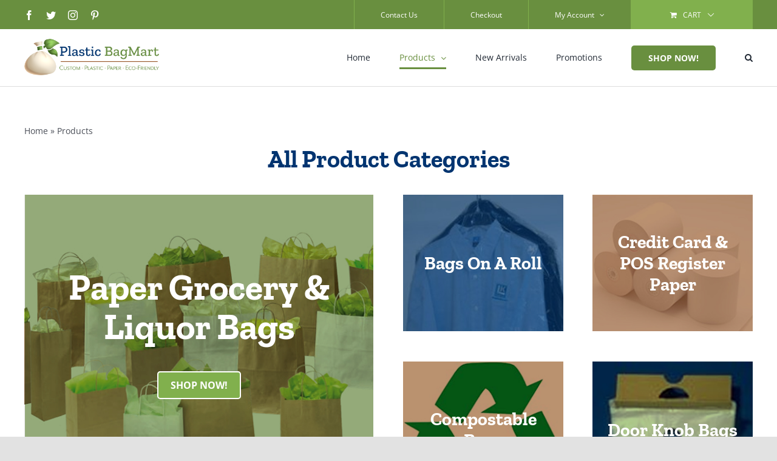

--- FILE ---
content_type: text/html; charset=UTF-8
request_url: https://pbmartmn.com/products/
body_size: 21641
content:
<!DOCTYPE html>
<html class="avada-html-layout-wide avada-html-header-position-top" lang="en-US" prefix="og: http://ogp.me/ns# fb: http://ogp.me/ns/fb#">
<head>
	<meta http-equiv="X-UA-Compatible" content="IE=edge" />
	<meta http-equiv="Content-Type" content="text/html; charset=utf-8"/>
<script type="text/javascript">
var gform;gform||(document.addEventListener("gform_main_scripts_loaded",function(){gform.scriptsLoaded=!0}),window.addEventListener("DOMContentLoaded",function(){gform.domLoaded=!0}),gform={domLoaded:!1,scriptsLoaded:!1,initializeOnLoaded:function(o){gform.domLoaded&&gform.scriptsLoaded?o():!gform.domLoaded&&gform.scriptsLoaded?window.addEventListener("DOMContentLoaded",o):document.addEventListener("gform_main_scripts_loaded",o)},hooks:{action:{},filter:{}},addAction:function(o,n,r,t){gform.addHook("action",o,n,r,t)},addFilter:function(o,n,r,t){gform.addHook("filter",o,n,r,t)},doAction:function(o){gform.doHook("action",o,arguments)},applyFilters:function(o){return gform.doHook("filter",o,arguments)},removeAction:function(o,n){gform.removeHook("action",o,n)},removeFilter:function(o,n,r){gform.removeHook("filter",o,n,r)},addHook:function(o,n,r,t,i){null==gform.hooks[o][n]&&(gform.hooks[o][n]=[]);var e=gform.hooks[o][n];null==i&&(i=n+"_"+e.length),gform.hooks[o][n].push({tag:i,callable:r,priority:t=null==t?10:t})},doHook:function(n,o,r){var t;if(r=Array.prototype.slice.call(r,1),null!=gform.hooks[n][o]&&((o=gform.hooks[n][o]).sort(function(o,n){return o.priority-n.priority}),o.forEach(function(o){"function"!=typeof(t=o.callable)&&(t=window[t]),"action"==n?t.apply(null,r):r[0]=t.apply(null,r)})),"filter"==n)return r[0]},removeHook:function(o,n,t,i){var r;null!=gform.hooks[o][n]&&(r=(r=gform.hooks[o][n]).filter(function(o,n,r){return!!(null!=i&&i!=o.tag||null!=t&&t!=o.priority)}),gform.hooks[o][n]=r)}});
</script>

	<meta name="viewport" content="width=device-width, initial-scale=1" />
	<meta name='robots' content='index, follow, max-image-preview:large, max-snippet:-1, max-video-preview:-1' />
<script>window._wca = window._wca || [];</script>

	<!-- This site is optimized with the Yoast SEO plugin v18.9 - https://yoast.com/wordpress/plugins/seo/ -->
	<title>Shop Our Eco-Friendly Multi-Purpose Bags &amp; Products | Plastic BagMart</title>
	<meta name="description" content="Plastic BagMart offers a range of paper bags, retail packaging products, gloves, plastic silverware, zip-lock bags, &amp; more!" />
	<link rel="canonical" href="https://pbmartmn.com/products/" />
	<meta property="og:locale" content="en_US" />
	<meta property="og:type" content="article" />
	<meta property="og:title" content="Shop Our Eco-Friendly Multi-Purpose Bags &amp; Products | Plastic BagMart" />
	<meta property="og:description" content="Plastic BagMart offers a range of paper bags, retail packaging products, gloves, plastic silverware, zip-lock bags, &amp; more!" />
	<meta property="og:url" content="https://pbmartmn.com/products/" />
	<meta property="og:site_name" content="Plastic BagMart" />
	<meta property="article:modified_time" content="2021-09-28T18:22:25+00:00" />
	<meta name="twitter:card" content="summary_large_image" />
	<meta name="twitter:label1" content="Est. reading time" />
	<meta name="twitter:data1" content="7 minutes" />
	<script type="application/ld+json" class="yoast-schema-graph">{"@context":"https://schema.org","@graph":[{"@type":"WebSite","@id":"https://pbmartmn.com/#website","url":"https://pbmartmn.com/","name":"Plastic BagMart","description":"","potentialAction":[{"@type":"SearchAction","target":{"@type":"EntryPoint","urlTemplate":"https://pbmartmn.com/?s={search_term_string}"},"query-input":"required name=search_term_string"}],"inLanguage":"en-US"},{"@type":"WebPage","@id":"https://pbmartmn.com/products/#webpage","url":"https://pbmartmn.com/products/","name":"Shop Our Eco-Friendly Multi-Purpose Bags & Products | Plastic BagMart","isPartOf":{"@id":"https://pbmartmn.com/#website"},"datePublished":"2020-09-20T23:59:45+00:00","dateModified":"2021-09-28T18:22:25+00:00","description":"Plastic BagMart offers a range of paper bags, retail packaging products, gloves, plastic silverware, zip-lock bags, & more!","breadcrumb":{"@id":"https://pbmartmn.com/products/#breadcrumb"},"inLanguage":"en-US","potentialAction":[{"@type":"ReadAction","target":["https://pbmartmn.com/products/"]}]},{"@type":"BreadcrumbList","@id":"https://pbmartmn.com/products/#breadcrumb","itemListElement":[{"@type":"ListItem","position":1,"name":"Home","item":"https://pbmartmn.com/"},{"@type":"ListItem","position":2,"name":"Products"}]}]}</script>
	<!-- / Yoast SEO plugin. -->


<link rel='dns-prefetch' href='//stats.wp.com' />
<link rel='dns-prefetch' href='//www.googletagmanager.com' />
<link rel='dns-prefetch' href='//s.w.org' />
<link rel="alternate" type="application/rss+xml" title="Plastic BagMart &raquo; Feed" href="https://pbmartmn.com/feed/" />
					<link rel="shortcut icon" href="https://pbmartmn.com/wp-content/uploads/2021/12/plasticbag-favicon.jpg" type="image/x-icon" />
		
		
		
				
		<meta property="og:title" content="Products"/>
		<meta property="og:type" content="article"/>
		<meta property="og:url" content="https://pbmartmn.com/products/"/>
		<meta property="og:site_name" content="Plastic BagMart"/>
		<meta property="og:description" content="All Product Categories            
Bestsellers"/>

									<meta property="og:image" content="https://pbmartmn.com/wp-content/uploads/2021/03/Plastic-BagMart-Logo-final-v2-small.png"/>
							<script type="text/javascript">
window._wpemojiSettings = {"baseUrl":"https:\/\/s.w.org\/images\/core\/emoji\/13.1.0\/72x72\/","ext":".png","svgUrl":"https:\/\/s.w.org\/images\/core\/emoji\/13.1.0\/svg\/","svgExt":".svg","source":{"concatemoji":"https:\/\/pbmartmn.com\/wp-includes\/js\/wp-emoji-release.min.js?ver=5.9.12"}};
/*! This file is auto-generated */
!function(e,a,t){var n,r,o,i=a.createElement("canvas"),p=i.getContext&&i.getContext("2d");function s(e,t){var a=String.fromCharCode;p.clearRect(0,0,i.width,i.height),p.fillText(a.apply(this,e),0,0);e=i.toDataURL();return p.clearRect(0,0,i.width,i.height),p.fillText(a.apply(this,t),0,0),e===i.toDataURL()}function c(e){var t=a.createElement("script");t.src=e,t.defer=t.type="text/javascript",a.getElementsByTagName("head")[0].appendChild(t)}for(o=Array("flag","emoji"),t.supports={everything:!0,everythingExceptFlag:!0},r=0;r<o.length;r++)t.supports[o[r]]=function(e){if(!p||!p.fillText)return!1;switch(p.textBaseline="top",p.font="600 32px Arial",e){case"flag":return s([127987,65039,8205,9895,65039],[127987,65039,8203,9895,65039])?!1:!s([55356,56826,55356,56819],[55356,56826,8203,55356,56819])&&!s([55356,57332,56128,56423,56128,56418,56128,56421,56128,56430,56128,56423,56128,56447],[55356,57332,8203,56128,56423,8203,56128,56418,8203,56128,56421,8203,56128,56430,8203,56128,56423,8203,56128,56447]);case"emoji":return!s([10084,65039,8205,55357,56613],[10084,65039,8203,55357,56613])}return!1}(o[r]),t.supports.everything=t.supports.everything&&t.supports[o[r]],"flag"!==o[r]&&(t.supports.everythingExceptFlag=t.supports.everythingExceptFlag&&t.supports[o[r]]);t.supports.everythingExceptFlag=t.supports.everythingExceptFlag&&!t.supports.flag,t.DOMReady=!1,t.readyCallback=function(){t.DOMReady=!0},t.supports.everything||(n=function(){t.readyCallback()},a.addEventListener?(a.addEventListener("DOMContentLoaded",n,!1),e.addEventListener("load",n,!1)):(e.attachEvent("onload",n),a.attachEvent("onreadystatechange",function(){"complete"===a.readyState&&t.readyCallback()})),(n=t.source||{}).concatemoji?c(n.concatemoji):n.wpemoji&&n.twemoji&&(c(n.twemoji),c(n.wpemoji)))}(window,document,window._wpemojiSettings);
</script>
<style type="text/css">
img.wp-smiley,
img.emoji {
	display: inline !important;
	border: none !important;
	box-shadow: none !important;
	height: 1em !important;
	width: 1em !important;
	margin: 0 0.07em !important;
	vertical-align: -0.1em !important;
	background: none !important;
	padding: 0 !important;
}
</style>
	<link rel='stylesheet' id='wp-block-library-css'  href='https://pbmartmn.com/wp-includes/css/dist/block-library/style.min.css?ver=5.9.12' type='text/css' media='all' />
<style id='wp-block-library-inline-css' type='text/css'>
.has-text-align-justify{text-align:justify;}
</style>
<style id='wp-block-library-theme-inline-css' type='text/css'>
.wp-block-audio figcaption{color:#555;font-size:13px;text-align:center}.is-dark-theme .wp-block-audio figcaption{color:hsla(0,0%,100%,.65)}.wp-block-code>code{font-family:Menlo,Consolas,monaco,monospace;color:#1e1e1e;padding:.8em 1em;border:1px solid #ddd;border-radius:4px}.wp-block-embed figcaption{color:#555;font-size:13px;text-align:center}.is-dark-theme .wp-block-embed figcaption{color:hsla(0,0%,100%,.65)}.blocks-gallery-caption{color:#555;font-size:13px;text-align:center}.is-dark-theme .blocks-gallery-caption{color:hsla(0,0%,100%,.65)}.wp-block-image figcaption{color:#555;font-size:13px;text-align:center}.is-dark-theme .wp-block-image figcaption{color:hsla(0,0%,100%,.65)}.wp-block-pullquote{border-top:4px solid;border-bottom:4px solid;margin-bottom:1.75em;color:currentColor}.wp-block-pullquote__citation,.wp-block-pullquote cite,.wp-block-pullquote footer{color:currentColor;text-transform:uppercase;font-size:.8125em;font-style:normal}.wp-block-quote{border-left:.25em solid;margin:0 0 1.75em;padding-left:1em}.wp-block-quote cite,.wp-block-quote footer{color:currentColor;font-size:.8125em;position:relative;font-style:normal}.wp-block-quote.has-text-align-right{border-left:none;border-right:.25em solid;padding-left:0;padding-right:1em}.wp-block-quote.has-text-align-center{border:none;padding-left:0}.wp-block-quote.is-large,.wp-block-quote.is-style-large,.wp-block-quote.is-style-plain{border:none}.wp-block-search .wp-block-search__label{font-weight:700}.wp-block-group:where(.has-background){padding:1.25em 2.375em}.wp-block-separator{border:none;border-bottom:2px solid;margin-left:auto;margin-right:auto;opacity:.4}.wp-block-separator:not(.is-style-wide):not(.is-style-dots){width:100px}.wp-block-separator.has-background:not(.is-style-dots){border-bottom:none;height:1px}.wp-block-separator.has-background:not(.is-style-wide):not(.is-style-dots){height:2px}.wp-block-table thead{border-bottom:3px solid}.wp-block-table tfoot{border-top:3px solid}.wp-block-table td,.wp-block-table th{padding:.5em;border:1px solid;word-break:normal}.wp-block-table figcaption{color:#555;font-size:13px;text-align:center}.is-dark-theme .wp-block-table figcaption{color:hsla(0,0%,100%,.65)}.wp-block-video figcaption{color:#555;font-size:13px;text-align:center}.is-dark-theme .wp-block-video figcaption{color:hsla(0,0%,100%,.65)}.wp-block-template-part.has-background{padding:1.25em 2.375em;margin-top:0;margin-bottom:0}
</style>
<link rel='stylesheet' id='mediaelement-css'  href='https://pbmartmn.com/wp-includes/js/mediaelement/mediaelementplayer-legacy.min.css?ver=4.2.16' type='text/css' media='all' />
<link rel='stylesheet' id='wp-mediaelement-css'  href='https://pbmartmn.com/wp-includes/js/mediaelement/wp-mediaelement.min.css?ver=5.9.12' type='text/css' media='all' />
<style id='global-styles-inline-css' type='text/css'>
body{--wp--preset--color--black: #000000;--wp--preset--color--cyan-bluish-gray: #abb8c3;--wp--preset--color--white: #ffffff;--wp--preset--color--pale-pink: #f78da7;--wp--preset--color--vivid-red: #cf2e2e;--wp--preset--color--luminous-vivid-orange: #ff6900;--wp--preset--color--luminous-vivid-amber: #fcb900;--wp--preset--color--light-green-cyan: #7bdcb5;--wp--preset--color--vivid-green-cyan: #00d084;--wp--preset--color--pale-cyan-blue: #8ed1fc;--wp--preset--color--vivid-cyan-blue: #0693e3;--wp--preset--color--vivid-purple: #9b51e0;--wp--preset--gradient--vivid-cyan-blue-to-vivid-purple: linear-gradient(135deg,rgba(6,147,227,1) 0%,rgb(155,81,224) 100%);--wp--preset--gradient--light-green-cyan-to-vivid-green-cyan: linear-gradient(135deg,rgb(122,220,180) 0%,rgb(0,208,130) 100%);--wp--preset--gradient--luminous-vivid-amber-to-luminous-vivid-orange: linear-gradient(135deg,rgba(252,185,0,1) 0%,rgba(255,105,0,1) 100%);--wp--preset--gradient--luminous-vivid-orange-to-vivid-red: linear-gradient(135deg,rgba(255,105,0,1) 0%,rgb(207,46,46) 100%);--wp--preset--gradient--very-light-gray-to-cyan-bluish-gray: linear-gradient(135deg,rgb(238,238,238) 0%,rgb(169,184,195) 100%);--wp--preset--gradient--cool-to-warm-spectrum: linear-gradient(135deg,rgb(74,234,220) 0%,rgb(151,120,209) 20%,rgb(207,42,186) 40%,rgb(238,44,130) 60%,rgb(251,105,98) 80%,rgb(254,248,76) 100%);--wp--preset--gradient--blush-light-purple: linear-gradient(135deg,rgb(255,206,236) 0%,rgb(152,150,240) 100%);--wp--preset--gradient--blush-bordeaux: linear-gradient(135deg,rgb(254,205,165) 0%,rgb(254,45,45) 50%,rgb(107,0,62) 100%);--wp--preset--gradient--luminous-dusk: linear-gradient(135deg,rgb(255,203,112) 0%,rgb(199,81,192) 50%,rgb(65,88,208) 100%);--wp--preset--gradient--pale-ocean: linear-gradient(135deg,rgb(255,245,203) 0%,rgb(182,227,212) 50%,rgb(51,167,181) 100%);--wp--preset--gradient--electric-grass: linear-gradient(135deg,rgb(202,248,128) 0%,rgb(113,206,126) 100%);--wp--preset--gradient--midnight: linear-gradient(135deg,rgb(2,3,129) 0%,rgb(40,116,252) 100%);--wp--preset--duotone--dark-grayscale: url('#wp-duotone-dark-grayscale');--wp--preset--duotone--grayscale: url('#wp-duotone-grayscale');--wp--preset--duotone--purple-yellow: url('#wp-duotone-purple-yellow');--wp--preset--duotone--blue-red: url('#wp-duotone-blue-red');--wp--preset--duotone--midnight: url('#wp-duotone-midnight');--wp--preset--duotone--magenta-yellow: url('#wp-duotone-magenta-yellow');--wp--preset--duotone--purple-green: url('#wp-duotone-purple-green');--wp--preset--duotone--blue-orange: url('#wp-duotone-blue-orange');--wp--preset--font-size--small: 12px;--wp--preset--font-size--medium: 20px;--wp--preset--font-size--large: 24px;--wp--preset--font-size--x-large: 42px;--wp--preset--font-size--normal: 16px;--wp--preset--font-size--xlarge: 32px;--wp--preset--font-size--huge: 48px;}.has-black-color{color: var(--wp--preset--color--black) !important;}.has-cyan-bluish-gray-color{color: var(--wp--preset--color--cyan-bluish-gray) !important;}.has-white-color{color: var(--wp--preset--color--white) !important;}.has-pale-pink-color{color: var(--wp--preset--color--pale-pink) !important;}.has-vivid-red-color{color: var(--wp--preset--color--vivid-red) !important;}.has-luminous-vivid-orange-color{color: var(--wp--preset--color--luminous-vivid-orange) !important;}.has-luminous-vivid-amber-color{color: var(--wp--preset--color--luminous-vivid-amber) !important;}.has-light-green-cyan-color{color: var(--wp--preset--color--light-green-cyan) !important;}.has-vivid-green-cyan-color{color: var(--wp--preset--color--vivid-green-cyan) !important;}.has-pale-cyan-blue-color{color: var(--wp--preset--color--pale-cyan-blue) !important;}.has-vivid-cyan-blue-color{color: var(--wp--preset--color--vivid-cyan-blue) !important;}.has-vivid-purple-color{color: var(--wp--preset--color--vivid-purple) !important;}.has-black-background-color{background-color: var(--wp--preset--color--black) !important;}.has-cyan-bluish-gray-background-color{background-color: var(--wp--preset--color--cyan-bluish-gray) !important;}.has-white-background-color{background-color: var(--wp--preset--color--white) !important;}.has-pale-pink-background-color{background-color: var(--wp--preset--color--pale-pink) !important;}.has-vivid-red-background-color{background-color: var(--wp--preset--color--vivid-red) !important;}.has-luminous-vivid-orange-background-color{background-color: var(--wp--preset--color--luminous-vivid-orange) !important;}.has-luminous-vivid-amber-background-color{background-color: var(--wp--preset--color--luminous-vivid-amber) !important;}.has-light-green-cyan-background-color{background-color: var(--wp--preset--color--light-green-cyan) !important;}.has-vivid-green-cyan-background-color{background-color: var(--wp--preset--color--vivid-green-cyan) !important;}.has-pale-cyan-blue-background-color{background-color: var(--wp--preset--color--pale-cyan-blue) !important;}.has-vivid-cyan-blue-background-color{background-color: var(--wp--preset--color--vivid-cyan-blue) !important;}.has-vivid-purple-background-color{background-color: var(--wp--preset--color--vivid-purple) !important;}.has-black-border-color{border-color: var(--wp--preset--color--black) !important;}.has-cyan-bluish-gray-border-color{border-color: var(--wp--preset--color--cyan-bluish-gray) !important;}.has-white-border-color{border-color: var(--wp--preset--color--white) !important;}.has-pale-pink-border-color{border-color: var(--wp--preset--color--pale-pink) !important;}.has-vivid-red-border-color{border-color: var(--wp--preset--color--vivid-red) !important;}.has-luminous-vivid-orange-border-color{border-color: var(--wp--preset--color--luminous-vivid-orange) !important;}.has-luminous-vivid-amber-border-color{border-color: var(--wp--preset--color--luminous-vivid-amber) !important;}.has-light-green-cyan-border-color{border-color: var(--wp--preset--color--light-green-cyan) !important;}.has-vivid-green-cyan-border-color{border-color: var(--wp--preset--color--vivid-green-cyan) !important;}.has-pale-cyan-blue-border-color{border-color: var(--wp--preset--color--pale-cyan-blue) !important;}.has-vivid-cyan-blue-border-color{border-color: var(--wp--preset--color--vivid-cyan-blue) !important;}.has-vivid-purple-border-color{border-color: var(--wp--preset--color--vivid-purple) !important;}.has-vivid-cyan-blue-to-vivid-purple-gradient-background{background: var(--wp--preset--gradient--vivid-cyan-blue-to-vivid-purple) !important;}.has-light-green-cyan-to-vivid-green-cyan-gradient-background{background: var(--wp--preset--gradient--light-green-cyan-to-vivid-green-cyan) !important;}.has-luminous-vivid-amber-to-luminous-vivid-orange-gradient-background{background: var(--wp--preset--gradient--luminous-vivid-amber-to-luminous-vivid-orange) !important;}.has-luminous-vivid-orange-to-vivid-red-gradient-background{background: var(--wp--preset--gradient--luminous-vivid-orange-to-vivid-red) !important;}.has-very-light-gray-to-cyan-bluish-gray-gradient-background{background: var(--wp--preset--gradient--very-light-gray-to-cyan-bluish-gray) !important;}.has-cool-to-warm-spectrum-gradient-background{background: var(--wp--preset--gradient--cool-to-warm-spectrum) !important;}.has-blush-light-purple-gradient-background{background: var(--wp--preset--gradient--blush-light-purple) !important;}.has-blush-bordeaux-gradient-background{background: var(--wp--preset--gradient--blush-bordeaux) !important;}.has-luminous-dusk-gradient-background{background: var(--wp--preset--gradient--luminous-dusk) !important;}.has-pale-ocean-gradient-background{background: var(--wp--preset--gradient--pale-ocean) !important;}.has-electric-grass-gradient-background{background: var(--wp--preset--gradient--electric-grass) !important;}.has-midnight-gradient-background{background: var(--wp--preset--gradient--midnight) !important;}.has-small-font-size{font-size: var(--wp--preset--font-size--small) !important;}.has-medium-font-size{font-size: var(--wp--preset--font-size--medium) !important;}.has-large-font-size{font-size: var(--wp--preset--font-size--large) !important;}.has-x-large-font-size{font-size: var(--wp--preset--font-size--x-large) !important;}
</style>
<style id='woocommerce-inline-inline-css' type='text/css'>
.woocommerce form .form-row .required { visibility: visible; }
</style>
<link rel='stylesheet' id='fusion-dynamic-css-css'  href='https://pbmartmn.com/wp-content/uploads/fusion-styles/c332b2fc19178072a53156fad2bf2dda.min.css?ver=3.7.1' type='text/css' media='all' />
<link rel='stylesheet' id='jetpack_css-css'  href='https://pbmartmn.com/wp-content/plugins/jetpack/css/jetpack.css?ver=10.9.3' type='text/css' media='all' />
<script type="text/template" id="tmpl-variation-template">
	<div class="woocommerce-variation-description">{{{ data.variation.variation_description }}}</div>
	<div class="woocommerce-variation-price">{{{ data.variation.price_html }}}</div>
	<div class="woocommerce-variation-availability">{{{ data.variation.availability_html }}}</div>
</script>
<script type="text/template" id="tmpl-unavailable-variation-template">
	<p>Sorry, this product is unavailable. Please choose a different combination.</p>
</script>
<script type='text/javascript' src='https://pbmartmn.com/wp-includes/js/jquery/jquery.min.js?ver=3.6.0' id='jquery-core-js'></script>
<script type='text/javascript' src='https://pbmartmn.com/wp-includes/js/jquery/jquery-migrate.min.js?ver=3.3.2' id='jquery-migrate-js'></script>
<script defer type='text/javascript' src='https://stats.wp.com/s-202604.js' id='woocommerce-analytics-js'></script>

<!-- Google Analytics snippet added by Site Kit -->
<script type='text/javascript' src='https://www.googletagmanager.com/gtag/js?id=UA-229531816-1' id='google_gtagjs-js' async></script>
<script type='text/javascript' id='google_gtagjs-js-after'>
window.dataLayer = window.dataLayer || [];function gtag(){dataLayer.push(arguments);}
gtag('set', 'linker', {"domains":["pbmartmn.com"]} );
gtag("js", new Date());
gtag("set", "developer_id.dZTNiMT", true);
gtag("config", "UA-229531816-1", {"anonymize_ip":true});
gtag("config", "G-G13Q14R1WF");
</script>

<!-- End Google Analytics snippet added by Site Kit -->
<link rel="https://api.w.org/" href="https://pbmartmn.com/wp-json/" /><link rel="alternate" type="application/json" href="https://pbmartmn.com/wp-json/wp/v2/pages/4570" /><link rel="EditURI" type="application/rsd+xml" title="RSD" href="https://pbmartmn.com/xmlrpc.php?rsd" />
<link rel="wlwmanifest" type="application/wlwmanifest+xml" href="https://pbmartmn.com/wp-includes/wlwmanifest.xml" /> 
<meta name="generator" content="WordPress 5.9.12" />
<meta name="generator" content="WooCommerce 6.5.1" />
<link rel='shortlink' href='https://pbmartmn.com/?p=4570' />
<link rel="alternate" type="application/json+oembed" href="https://pbmartmn.com/wp-json/oembed/1.0/embed?url=https%3A%2F%2Fpbmartmn.com%2Fproducts%2F" />
<link rel="alternate" type="text/xml+oembed" href="https://pbmartmn.com/wp-json/oembed/1.0/embed?url=https%3A%2F%2Fpbmartmn.com%2Fproducts%2F&#038;format=xml" />
<meta name="generator" content="Site Kit by Google 1.74.0" /><style type='text/css'>img#wpstats{display:none}</style>
	<style type="text/css" id="css-fb-visibility">@media screen and (max-width: 640px){.fusion-no-small-visibility{display:none !important;}body:not(.fusion-builder-ui-wireframe) .sm-text-align-center{text-align:center !important;}body:not(.fusion-builder-ui-wireframe) .sm-text-align-left{text-align:left !important;}body:not(.fusion-builder-ui-wireframe) .sm-text-align-right{text-align:right !important;}body:not(.fusion-builder-ui-wireframe) .sm-flex-align-center{justify-content:center !important;}body:not(.fusion-builder-ui-wireframe) .sm-flex-align-flex-start{justify-content:flex-start !important;}body:not(.fusion-builder-ui-wireframe) .sm-flex-align-flex-end{justify-content:flex-end !important;}body:not(.fusion-builder-ui-wireframe) .sm-mx-auto{margin-left:auto !important;margin-right:auto !important;}body:not(.fusion-builder-ui-wireframe) .sm-ml-auto{margin-left:auto !important;}body:not(.fusion-builder-ui-wireframe) .sm-mr-auto{margin-right:auto !important;}body:not(.fusion-builder-ui-wireframe) .fusion-absolute-position-small{position:absolute;top:auto;width:100%;}}@media screen and (min-width: 641px) and (max-width: 1024px){.fusion-no-medium-visibility{display:none !important;}body:not(.fusion-builder-ui-wireframe) .md-text-align-center{text-align:center !important;}body:not(.fusion-builder-ui-wireframe) .md-text-align-left{text-align:left !important;}body:not(.fusion-builder-ui-wireframe) .md-text-align-right{text-align:right !important;}body:not(.fusion-builder-ui-wireframe) .md-flex-align-center{justify-content:center !important;}body:not(.fusion-builder-ui-wireframe) .md-flex-align-flex-start{justify-content:flex-start !important;}body:not(.fusion-builder-ui-wireframe) .md-flex-align-flex-end{justify-content:flex-end !important;}body:not(.fusion-builder-ui-wireframe) .md-mx-auto{margin-left:auto !important;margin-right:auto !important;}body:not(.fusion-builder-ui-wireframe) .md-ml-auto{margin-left:auto !important;}body:not(.fusion-builder-ui-wireframe) .md-mr-auto{margin-right:auto !important;}body:not(.fusion-builder-ui-wireframe) .fusion-absolute-position-medium{position:absolute;top:auto;width:100%;}}@media screen and (min-width: 1025px){.fusion-no-large-visibility{display:none !important;}body:not(.fusion-builder-ui-wireframe) .lg-text-align-center{text-align:center !important;}body:not(.fusion-builder-ui-wireframe) .lg-text-align-left{text-align:left !important;}body:not(.fusion-builder-ui-wireframe) .lg-text-align-right{text-align:right !important;}body:not(.fusion-builder-ui-wireframe) .lg-flex-align-center{justify-content:center !important;}body:not(.fusion-builder-ui-wireframe) .lg-flex-align-flex-start{justify-content:flex-start !important;}body:not(.fusion-builder-ui-wireframe) .lg-flex-align-flex-end{justify-content:flex-end !important;}body:not(.fusion-builder-ui-wireframe) .lg-mx-auto{margin-left:auto !important;margin-right:auto !important;}body:not(.fusion-builder-ui-wireframe) .lg-ml-auto{margin-left:auto !important;}body:not(.fusion-builder-ui-wireframe) .lg-mr-auto{margin-right:auto !important;}body:not(.fusion-builder-ui-wireframe) .fusion-absolute-position-large{position:absolute;top:auto;width:100%;}}</style>	<noscript><style>.woocommerce-product-gallery{ opacity: 1 !important; }</style></noscript>
			<style type="text/css" id="wp-custom-css">
			.footer_newsletter
{
	background-color:#003470;
}

.footer_newsletter .fusion-columns
{
	max-width:1200px;
	margin-left:auto;
	margin-right:auto;
}

.footer_newsletter .gform_heading
{
	color:#ffffff;
	font-family:"Zilla Slab";
	font-size:25px;
}

.footer_newsletter .gform_footer .gform_button
{
	margin-top:12px!important;
}

.footer_newsletter .gform_heading,
.footer_newsletter .gform_heading h3,
.footer_newsletter .gform_body,
.footer_newsletter .gform_fields,
.footer_newsletter .gfield,
.footer_newsletter .ginput_container,
.footer_newsletter .gform_footer
{
	display:inline!important;
}

.footer_newsletter .social_container
{
	padding-top:25px;
}

.footer_newsletter .social_callout
{
	color:#ffffff!important;
	font-size:30px!important;
	font-family:"Zilla Slab";
	font-weight:bold;
	display:block;
}

.footer_newsletter .social_icons
{
	display:block;
	padding-top:20px
}

.footer_newsletter a
{
	color:#ffffff;
	font-size:25px;
	margin-right:20px
}

.fusion-logo-link img
{
	height:60px;
	width:auto;
}

/*.fusion-logo
{
	margin-top:10px!important;
	margin-bottom:10px!important;
}
*/

.fusion-secondary-header
{
	border-bottom:0px!important;
}

.fusion-secondary-menu .fusion-menu-cart a
{
	background-color:#81b04d!important;
	color:#ffffff;
}

.fusion-secondary-menu > ul >li
{
	border-left-color:#81b04d!important;
	padding-left:30px;
	padding-right:30px;
}

.fusion-secondary-menu > ul > li:first-child
{
	border-left-width:1px!important;
	border-left-style:solid!important;
}

.fusion-secondary-menu-cart
{
	padding-left:0px!important;
	padding-right:0px!important;
}

.fusion-header
{
	border-bottom:1px solid #dddddd!important;
}

li.button_green span
{
	background-color:#698f3f;
	color:#ffffff;
	padding:10px 20px;
	border-radius:5px;
	font-weight:bold;
}

#menu-header .fusion-menu-cart
{
	display:none;
}

footer .widget_custom_html
{
	margin-bottom:0px!important;
}

footer .widget_custom_html h2
{
	margin-bottom:30px;
	font-weight:bold;
	color:#003471;
}

footer .widget_custom_html h4
{
	font-size:22px;
	font-weight:bold;
	margin-bottom:10px;
}

ul.addressblock li
{
	padding-left:20px;
	position:relative;
	margin-bottom:10px!important;
}

ul.addressblock li i.fas,
ul.addressblock li i.far
{
	
	top:7px;
}

ul.addressblock li i
{
	position:absolute;
	left:0px;
	color:#698f3f;
	font-weight:bold;
}

ul.addressblock a
{
	display:inline!important;
}

/* Landing Pages */

.landingbox_herohalf
{
	height:500px;
	background-size:cover;
	padding-top:150px;
	text-align:center;
	margin-bottom:50px;
}

.landingbox_herohalf .boxtext
{
	color:#ffffff;
	font-size:60px;
	line-height:65px;
	font-weight:bold;
	display:block;
	padding-left:20px;
	padding-right:20px;
	text-align:center;
	font-family:"Zilla Slab";
	padding-bottom:20px;
	width:50%;
}

.landingbox_herohalf .boxsubtext
{
	color:#ffffff;
	display:block;
	padding-left:50px;
	padding-right:50px;
	padding-bottom:50px;
	width:50%;
	font-weight:bold;
	font-size:20px;
}

.landingbox_herohalf .boxlinkcontainer
{
	width:50%;
	display:block;
}

.landingbox_herofull
{
	height:500px;
	background-size:cover;
	padding-top:150px;
	text-align:center;
}

.landingbox_herofull .boxtext
{
	color:#ffffff;
	font-size:60px;
	line-height:65px;
	font-weight:bold;
	display:block;
	padding-left:20px;
	padding-right:20px;
	text-align:center;
	font-family:"Zilla Slab";
	padding-bottom:20px;
}

.landingbox_herofull .boxsubtext
{
	color:#ffffff;
	display:block;
	padding-left:50px;
	padding-right:50px;
	padding-bottom:50px;
	font-weight:bold;
	font-size:22px;
}

.landingbox_2x2
{
	height:500px;
	background-size:cover;
	padding-top:120px;
	text-align:center;
	margin-bottom:50px;
}

.landingbox_2x2 .boxtext
{
	color:#ffffff;
	font-size:60px;
	line-height:65px;
	font-weight:bold;
	display:block;
	padding-left:50px;
	padding-right:50px;
	text-align:center;
	font-family:"Zilla Slab";
	padding-bottom:50px;
}

.landingbox_1x1
{
	height:225px;
	background-size:cover;
	text-align:center;
	margin-bottom:50px;
	position:relative;
}

.landingbox_1x1 .boxtext
{
	color:#ffffff;
	font-size:30px;
	line-height:35px;
	font-weight:bold;
	display:block;
	padding-left:20px;
	padding-right:20px;
	text-align:center;
	font-family:"Zilla Slab";
	position:absolute;
	width:100%;
  top:50%;
  left:50%;
  transform:translate(-50%, -50%);
}

.landingbox_third
{
	height:500px;
	background-size:cover;
	padding-top:210px;
	text-align:center;
	margin-bottom:50px;
}

.landingbox_third .boxtext
{
	color:#ffffff;
	font-size:30px;
	line-height:35px;
	font-weight:bold;
	display:block;
	padding-left:50px;
	padding-right:50px;
	text-align:center;
	font-family:"Zilla Slab";
	padding-bottom:20px;
}

.landingbox_third .boxsubtext
{
	color:#ffffff;
	display:block;
	padding-left:50px;
	padding-right:50px;
	padding-bottom:50px;
}

.landingbox_2x1
{
	height:225px;
	background-size:cover;
	text-align:center;
	margin-bottom:50px;
	position:relative;
}

.landingbox_2x1 .boxtext
{
	color:#ffffff;
	font-size:30px;
	line-height:35px;
	font-weight:bold;
	display:block;
	padding-left:20px;
	padding-right:20px;
	text-align:center;
	font-family:"Zilla Slab";
	position:absolute;
	width:100%;
  top:50%;
  left:50%;
  transform:translate(-50%, -50%);
}

.landingbutton_1
{
	background-color:#81b04d!important;
	color:#ffffff;
	font-weight:bold;
	padding-left:20px;
	padding-right:20px;
	padding-top:10px;
	padding-bottom:10px;
	border-radius:5px;
	border:2px solid #ffffff;
}

.landingbutton_2
{
	background-color:transparent!important;
	color:#ffffff;
	font-weight:bold;
	padding-left:20px;
	padding-right:20px;
	padding-top:10px;
	padding-bottom:10px;
	border-radius:5px;
	border:2px solid #ffffff;
}
.fusion-footer-widget-area ul.menu li{
	border-bottom:0;
}
.fusion-footer-widget-area ul.menu li a:before {
  content: "\2022" !important;
}
.fusion-footer-widget-area ul li a{
	color:#000;
}
.product-grid-view a .featured-image {
    min-height: 289px;
	overflow:hidden;
    position: relative;
}
.product-grid-view a .featured-image img:hover {
  transform: scale(1.5);
}
.product-grid-view a .featured-image img {
    position: absolute;
    top: 0;
    bottom: 0;
    margin: auto;
    left: 0;
    right: 0;
	transition: transform .2s;
}
.product-details {
    min-height: 100px;
}
.avada-page-titlebar-wrapper {
    position: relative;
}
.page-id-36 .avada-page-titlebar-wrapper:before, .page-id-34 .avada-page-titlebar-wrapper:before  {
    content: "s";
    font-size: 0px;
    position: absolute;
    background: rgb(0 52 135 / 0.76);
    height: 100%;
    width: 100%;
}
#gform_wrapper_1 ul.gform_fields li.gfield, body #gform_wrapper_1 .top_label div.ginput_container, #gform_wrapper_1 ul.gform_fields li.gfield input{
	margin-top:0;
}
div#woocommerce_product_categories-2 .heading h4 {
    font-weight: bold;
}


@media screen and (min-width: 1110px){
	.single-product .product .images {
    width: auto;
    border: 1px solid #eee;
    padding: 40px 30px;
}
.product .summary.entry-summary {
    margin-left: 20px;
    float: left;
}
	.single-product .product .images img {
      min-width: 350px;
    max-width: 400px;
}
	.footer_newsletter {
		padding-top:32px;
		padding-bottom:32px;
	}
	.footer_newsletter h3.gform_title.fusion-responsive-typography-calculated {
    float: left;
    margin-right: 12px;
		margin-top:4px;
}
	.footer_newsletter .social_callout {
    display: block;
    float: left;
		margin-right: 12px;
}
	.footer_newsletter .social_icons {
    display: block;
    padding-top: 4px;
}
	.footer_newsletter .gform_body input {
    max-height: 45px;
    margin-right: 0;
}
}
		</style>
				<script type="text/javascript">
			var doc = document.documentElement;
			doc.setAttribute( 'data-useragent', navigator.userAgent );
		</script>
		
	</head>

<body data-rsssl=1 class="page-template-default page page-id-4570 theme-Avada woocommerce-no-js fusion-image-hovers fusion-pagination-sizing fusion-button_type-flat fusion-button_span-no fusion-button_gradient-linear avada-image-rollover-circle-yes avada-image-rollover-yes avada-image-rollover-direction-left fusion-body ltr fusion-sticky-header no-tablet-sticky-header no-mobile-sticky-header no-mobile-slidingbar no-mobile-totop avada-has-rev-slider-styles fusion-disable-outline fusion-sub-menu-fade mobile-logo-pos-left layout-wide-mode avada-has-boxed-modal-shadow- layout-scroll-offset-full avada-has-zero-margin-offset-top fusion-top-header menu-text-align-center fusion-woo-product-design-classic fusion-woo-shop-page-columns-3 fusion-woo-related-columns-4 fusion-woo-archive-page-columns-3 fusion-woocommerce-equal-heights avada-has-woo-gallery-disabled woo-sale-badge-circle woo-outofstock-badge-top_bar mobile-menu-design-classic fusion-show-pagination-text fusion-header-layout-v3 avada-responsive avada-footer-fx-none avada-menu-highlight-style-bottombar fusion-search-form-clean fusion-main-menu-search-overlay fusion-avatar-circle avada-dropdown-styles avada-blog-layout-large avada-blog-archive-layout-large avada-header-shadow-no avada-menu-icon-position-left avada-has-megamenu-shadow avada-has-mobile-menu-search avada-has-main-nav-search-icon avada-has-megamenu-item-divider avada-has-breadcrumb-mobile-hidden avada-has-titlebar-hide avada-header-border-color-full-transparent avada-has-pagination-width_height avada-flyout-menu-direction-fade avada-ec-views-v1" >
	<svg xmlns="http://www.w3.org/2000/svg" viewBox="0 0 0 0" width="0" height="0" focusable="false" role="none" style="visibility: hidden; position: absolute; left: -9999px; overflow: hidden;" ><defs><filter id="wp-duotone-dark-grayscale"><feColorMatrix color-interpolation-filters="sRGB" type="matrix" values=" .299 .587 .114 0 0 .299 .587 .114 0 0 .299 .587 .114 0 0 .299 .587 .114 0 0 " /><feComponentTransfer color-interpolation-filters="sRGB" ><feFuncR type="table" tableValues="0 0.49803921568627" /><feFuncG type="table" tableValues="0 0.49803921568627" /><feFuncB type="table" tableValues="0 0.49803921568627" /><feFuncA type="table" tableValues="1 1" /></feComponentTransfer><feComposite in2="SourceGraphic" operator="in" /></filter></defs></svg><svg xmlns="http://www.w3.org/2000/svg" viewBox="0 0 0 0" width="0" height="0" focusable="false" role="none" style="visibility: hidden; position: absolute; left: -9999px; overflow: hidden;" ><defs><filter id="wp-duotone-grayscale"><feColorMatrix color-interpolation-filters="sRGB" type="matrix" values=" .299 .587 .114 0 0 .299 .587 .114 0 0 .299 .587 .114 0 0 .299 .587 .114 0 0 " /><feComponentTransfer color-interpolation-filters="sRGB" ><feFuncR type="table" tableValues="0 1" /><feFuncG type="table" tableValues="0 1" /><feFuncB type="table" tableValues="0 1" /><feFuncA type="table" tableValues="1 1" /></feComponentTransfer><feComposite in2="SourceGraphic" operator="in" /></filter></defs></svg><svg xmlns="http://www.w3.org/2000/svg" viewBox="0 0 0 0" width="0" height="0" focusable="false" role="none" style="visibility: hidden; position: absolute; left: -9999px; overflow: hidden;" ><defs><filter id="wp-duotone-purple-yellow"><feColorMatrix color-interpolation-filters="sRGB" type="matrix" values=" .299 .587 .114 0 0 .299 .587 .114 0 0 .299 .587 .114 0 0 .299 .587 .114 0 0 " /><feComponentTransfer color-interpolation-filters="sRGB" ><feFuncR type="table" tableValues="0.54901960784314 0.98823529411765" /><feFuncG type="table" tableValues="0 1" /><feFuncB type="table" tableValues="0.71764705882353 0.25490196078431" /><feFuncA type="table" tableValues="1 1" /></feComponentTransfer><feComposite in2="SourceGraphic" operator="in" /></filter></defs></svg><svg xmlns="http://www.w3.org/2000/svg" viewBox="0 0 0 0" width="0" height="0" focusable="false" role="none" style="visibility: hidden; position: absolute; left: -9999px; overflow: hidden;" ><defs><filter id="wp-duotone-blue-red"><feColorMatrix color-interpolation-filters="sRGB" type="matrix" values=" .299 .587 .114 0 0 .299 .587 .114 0 0 .299 .587 .114 0 0 .299 .587 .114 0 0 " /><feComponentTransfer color-interpolation-filters="sRGB" ><feFuncR type="table" tableValues="0 1" /><feFuncG type="table" tableValues="0 0.27843137254902" /><feFuncB type="table" tableValues="0.5921568627451 0.27843137254902" /><feFuncA type="table" tableValues="1 1" /></feComponentTransfer><feComposite in2="SourceGraphic" operator="in" /></filter></defs></svg><svg xmlns="http://www.w3.org/2000/svg" viewBox="0 0 0 0" width="0" height="0" focusable="false" role="none" style="visibility: hidden; position: absolute; left: -9999px; overflow: hidden;" ><defs><filter id="wp-duotone-midnight"><feColorMatrix color-interpolation-filters="sRGB" type="matrix" values=" .299 .587 .114 0 0 .299 .587 .114 0 0 .299 .587 .114 0 0 .299 .587 .114 0 0 " /><feComponentTransfer color-interpolation-filters="sRGB" ><feFuncR type="table" tableValues="0 0" /><feFuncG type="table" tableValues="0 0.64705882352941" /><feFuncB type="table" tableValues="0 1" /><feFuncA type="table" tableValues="1 1" /></feComponentTransfer><feComposite in2="SourceGraphic" operator="in" /></filter></defs></svg><svg xmlns="http://www.w3.org/2000/svg" viewBox="0 0 0 0" width="0" height="0" focusable="false" role="none" style="visibility: hidden; position: absolute; left: -9999px; overflow: hidden;" ><defs><filter id="wp-duotone-magenta-yellow"><feColorMatrix color-interpolation-filters="sRGB" type="matrix" values=" .299 .587 .114 0 0 .299 .587 .114 0 0 .299 .587 .114 0 0 .299 .587 .114 0 0 " /><feComponentTransfer color-interpolation-filters="sRGB" ><feFuncR type="table" tableValues="0.78039215686275 1" /><feFuncG type="table" tableValues="0 0.94901960784314" /><feFuncB type="table" tableValues="0.35294117647059 0.47058823529412" /><feFuncA type="table" tableValues="1 1" /></feComponentTransfer><feComposite in2="SourceGraphic" operator="in" /></filter></defs></svg><svg xmlns="http://www.w3.org/2000/svg" viewBox="0 0 0 0" width="0" height="0" focusable="false" role="none" style="visibility: hidden; position: absolute; left: -9999px; overflow: hidden;" ><defs><filter id="wp-duotone-purple-green"><feColorMatrix color-interpolation-filters="sRGB" type="matrix" values=" .299 .587 .114 0 0 .299 .587 .114 0 0 .299 .587 .114 0 0 .299 .587 .114 0 0 " /><feComponentTransfer color-interpolation-filters="sRGB" ><feFuncR type="table" tableValues="0.65098039215686 0.40392156862745" /><feFuncG type="table" tableValues="0 1" /><feFuncB type="table" tableValues="0.44705882352941 0.4" /><feFuncA type="table" tableValues="1 1" /></feComponentTransfer><feComposite in2="SourceGraphic" operator="in" /></filter></defs></svg><svg xmlns="http://www.w3.org/2000/svg" viewBox="0 0 0 0" width="0" height="0" focusable="false" role="none" style="visibility: hidden; position: absolute; left: -9999px; overflow: hidden;" ><defs><filter id="wp-duotone-blue-orange"><feColorMatrix color-interpolation-filters="sRGB" type="matrix" values=" .299 .587 .114 0 0 .299 .587 .114 0 0 .299 .587 .114 0 0 .299 .587 .114 0 0 " /><feComponentTransfer color-interpolation-filters="sRGB" ><feFuncR type="table" tableValues="0.098039215686275 1" /><feFuncG type="table" tableValues="0 0.66274509803922" /><feFuncB type="table" tableValues="0.84705882352941 0.41960784313725" /><feFuncA type="table" tableValues="1 1" /></feComponentTransfer><feComposite in2="SourceGraphic" operator="in" /></filter></defs></svg>	<a class="skip-link screen-reader-text" href="#content">Skip to content</a>

	<div id="boxed-wrapper">
		<div class="fusion-sides-frame"></div>
		<div id="wrapper" class="fusion-wrapper">
			<div id="home" style="position:relative;top:-1px;"></div>
			
				
			<header class="fusion-header-wrapper">
				<div class="fusion-header-v3 fusion-logo-alignment fusion-logo-left fusion-sticky-menu- fusion-sticky-logo- fusion-mobile-logo-  fusion-mobile-menu-design-classic">
					
<div class="fusion-secondary-header">
	<div class="fusion-row">
					<div class="fusion-alignleft">
				<div class="fusion-social-links-header"><div class="fusion-social-networks"><div class="fusion-social-networks-wrapper"><a  class="fusion-social-network-icon fusion-tooltip fusion-facebook awb-icon-facebook" style data-placement="bottom" data-title="Facebook" data-toggle="tooltip" title="Facebook" href="#" target="_blank" rel="noreferrer"><span class="screen-reader-text">Facebook</span></a><a  class="fusion-social-network-icon fusion-tooltip fusion-twitter awb-icon-twitter" style data-placement="bottom" data-title="Twitter" data-toggle="tooltip" title="Twitter" href="#" target="_blank" rel="noopener noreferrer"><span class="screen-reader-text">Twitter</span></a><a  class="fusion-social-network-icon fusion-tooltip fusion-instagram awb-icon-instagram" style data-placement="bottom" data-title="Instagram" data-toggle="tooltip" title="Instagram" href="#" target="_blank" rel="noopener noreferrer"><span class="screen-reader-text">Instagram</span></a><a  class="fusion-social-network-icon fusion-tooltip fusion-pinterest awb-icon-pinterest" style data-placement="bottom" data-title="Pinterest" data-toggle="tooltip" title="Pinterest" href="#" target="_blank" rel="noopener noreferrer"><span class="screen-reader-text">Pinterest</span></a></div></div></div>			</div>
							<div class="fusion-alignright">
				<nav class="fusion-secondary-menu" role="navigation" aria-label="Secondary Menu"><ul id="menu-top" class="menu"><li  id="menu-item-45"  class="menu-item menu-item-type-post_type menu-item-object-page menu-item-45"  data-item-id="45"><a  href="https://pbmartmn.com/contact/" class="fusion-bottombar-highlight"><span class="menu-text">Contact Us</span></a></li></li><li  id="menu-item-4821"  class="menu-item menu-item-type-post_type menu-item-object-page menu-item-4821"  data-item-id="4821"><a  href="https://pbmartmn.com/checkout/" class="fusion-bottombar-highlight"><span class="menu-text">Checkout</span></a></li></li><li class="menu-item fusion-dropdown-menu menu-item-has-children fusion-custom-menu-item fusion-menu-login-box"><a href="https://pbmartmn.com/my-account/" aria-haspopup="true" class="fusion-bottombar-highlight"><span class="menu-text">My Account</span><span class="fusion-caret"><i class="fusion-dropdown-indicator"></i></span></a><div class="fusion-custom-menu-item-contents"><form action="https://pbmartmn.com/wp-login.php" name="loginform" method="post"><p><input type="text" class="input-text" name="log" id="username-top-6970be4f1c039" value="" placeholder="Username" /></p><p><input type="password" class="input-text" name="pwd" id="password-top-6970be4f1c039" value="" placeholder="Password" /></p><p class="fusion-remember-checkbox"><label for="fusion-menu-login-box-rememberme-top-6970be4f1c039"><input name="rememberme" type="checkbox" id="fusion-menu-login-box-rememberme" value="forever"> Remember Me</label></p><input type="hidden" name="fusion_woo_login_box" value="true" /><p class="fusion-login-box-submit"><input type="submit" name="wp-submit" id="wp-submit-top-6970be4f1c039" class="button button-small default comment-submit" value="Log In"><input type="hidden" name="redirect" value=""></p></form><a class="fusion-menu-login-box-register" href="https://pbmartmn.com/my-account/" title="Register">Register</a></div></li><li class="fusion-custom-menu-item fusion-menu-cart fusion-secondary-menu-cart"><a class="fusion-secondary-menu-icon" href="https://pbmartmn.com/cart/"><span class="menu-text" aria-label="View Cart">Cart</span></a></li></ul></nav><nav class="fusion-mobile-nav-holder fusion-mobile-menu-text-align-left" aria-label="Secondary Mobile Menu"></nav>			</div>
			</div>
</div>
<div class="fusion-header-sticky-height"></div>
<div class="fusion-header">
	<div class="fusion-row">
					<div class="fusion-logo" data-margin-top="16px" data-margin-bottom="18px" data-margin-left="0px" data-margin-right="0px">
			<a class="fusion-logo-link"  href="https://pbmartmn.com/" >

						<!-- standard logo -->
			<img src="https://pbmartmn.com/wp-content/uploads/2021/03/Plastic-BagMart-Logo-final-v2-small.png" srcset="https://pbmartmn.com/wp-content/uploads/2021/03/Plastic-BagMart-Logo-final-v2-small.png 1x" width="370" height="100" alt="Plastic BagMart Logo" data-retina_logo_url="" class="fusion-standard-logo" />

			
					</a>
		</div>		<nav class="fusion-main-menu" aria-label="Main Menu"><div class="fusion-overlay-search">		<form role="search" class="searchform fusion-search-form  fusion-search-form-clean" method="get" action="https://pbmartmn.com/">
			<div class="fusion-search-form-content">

				
				<div class="fusion-search-field search-field">
					<label><span class="screen-reader-text">Search for:</span>
													<input type="search" value="" name="s" class="s" placeholder="Search..." required aria-required="true" aria-label="Search..."/>
											</label>
				</div>
				<div class="fusion-search-button search-button">
					<input type="submit" class="fusion-search-submit searchsubmit" aria-label="Search" value="&#xf002;" />
									</div>

				
			</div>


			
		</form>
		<div class="fusion-search-spacer"></div><a href="#" role="button" aria-label="Close Search" class="fusion-close-search"></a></div><ul id="menu-header" class="fusion-menu"><li  id="menu-item-40"  class="menu-item menu-item-type-post_type menu-item-object-page menu-item-home menu-item-40"  data-item-id="40"><a  href="https://pbmartmn.com/" class="fusion-bottombar-highlight"><span class="menu-text">Home</span></a></li><li  id="menu-item-4591"  class="menu-item menu-item-type-post_type menu-item-object-page current-menu-item page_item page-item-4570 current_page_item menu-item-has-children menu-item-4591 fusion-megamenu-menu "  data-item-id="4591"><a  href="https://pbmartmn.com/products/" class="fusion-bottombar-highlight"><span class="menu-text">Products</span> <span class="fusion-caret"><i class="fusion-dropdown-indicator" aria-hidden="true"></i></span></a><div class="fusion-megamenu-wrapper fusion-columns-3 columns-per-row-3 columns-17 col-span-6"><div class="row"><div class="fusion-megamenu-holder" style="width:599.9976px;" data-width="599.9976px"><ul class="fusion-megamenu fusion-megamenu-border"><li  id="menu-item-4637"  class="menu-item menu-item-type-taxonomy menu-item-object-product_cat menu-item-4637 fusion-megamenu-submenu menu-item-has-link fusion-megamenu-columns-3 col-lg-4 col-md-4 col-sm-4"  style="width:33.333333333333%;"><div class='fusion-megamenu-title'><a class="awb-justify-title" href="https://pbmartmn.com/product-category/bags-on-a-roll/">Bags On A Roll</a></div></li><li  id="menu-item-4638"  class="menu-item menu-item-type-taxonomy menu-item-object-product_cat menu-item-4638 fusion-megamenu-submenu menu-item-has-link fusion-megamenu-columns-3 col-lg-4 col-md-4 col-sm-4"  style="width:33.333333333333%;"><div class='fusion-megamenu-title'><a class="awb-justify-title" href="https://pbmartmn.com/product-category/compostable-bags/">Compostable Bags</a></div></li><li  id="menu-item-4639"  class="menu-item menu-item-type-taxonomy menu-item-object-product_cat menu-item-4639 fusion-megamenu-submenu menu-item-has-link fusion-megamenu-columns-3 col-lg-4 col-md-4 col-sm-4"  style="width:33.333333333333%;"><div class='fusion-megamenu-title'><a class="awb-justify-title" href="https://pbmartmn.com/product-category/credit-card-pos-register-paper/">Credit Card &amp; POS Register Paper</a></div></li></ul><ul class="fusion-megamenu fusion-megamenu-row-2 fusion-megamenu-row-columns-3 fusion-megamenu-border"><li  id="menu-item-4640"  class="menu-item menu-item-type-taxonomy menu-item-object-product_cat menu-item-4640 fusion-megamenu-submenu menu-item-has-link fusion-megamenu-columns-3 col-lg-4 col-md-4 col-sm-4"  style="width:33.333333333333%;"><div class='fusion-megamenu-title'><a class="awb-justify-title" href="https://pbmartmn.com/product-category/door-knob-bags/">Door Knob Bags</a></div></li><li  id="menu-item-4641"  class="menu-item menu-item-type-taxonomy menu-item-object-product_cat menu-item-4641 fusion-megamenu-submenu menu-item-has-link fusion-megamenu-columns-3 col-lg-4 col-md-4 col-sm-4"  style="width:33.333333333333%;"><div class='fusion-megamenu-title'><a class="awb-justify-title" href="https://pbmartmn.com/product-category/foam-paper-plastic-cups/">Foam, Paper, &amp; Plastic Cups</a></div></li><li  id="menu-item-4642"  class="menu-item menu-item-type-taxonomy menu-item-object-product_cat menu-item-4642 fusion-megamenu-submenu menu-item-has-link fusion-megamenu-columns-3 col-lg-4 col-md-4 col-sm-4"  style="width:33.333333333333%;"><div class='fusion-megamenu-title'><a class="awb-justify-title" href="https://pbmartmn.com/product-category/gusseted-clear-poly-bags/">Gusseted Clear Poly Bags</a></div></li></ul><ul class="fusion-megamenu fusion-megamenu-row-3 fusion-megamenu-row-columns-3 fusion-megamenu-border"><li  id="menu-item-4643"  class="menu-item menu-item-type-taxonomy menu-item-object-product_cat menu-item-4643 fusion-megamenu-submenu menu-item-has-link fusion-megamenu-columns-3 col-lg-4 col-md-4 col-sm-4"  style="width:33.333333333333%;"><div class='fusion-megamenu-title'><a class="awb-justify-title" href="https://pbmartmn.com/product-category/industrial-open-end-poly-bags/">Industrial Open-End Poly Bags</a></div></li><li  id="menu-item-4644"  class="menu-item menu-item-type-taxonomy menu-item-object-product_cat menu-item-4644 fusion-megamenu-submenu menu-item-has-link fusion-megamenu-columns-3 col-lg-4 col-md-4 col-sm-4"  style="width:33.333333333333%;"><div class='fusion-megamenu-title'><a class="awb-justify-title" href="https://pbmartmn.com/product-category/paper-grocery-amp-liquor-bags/">Paper Grocery &amp; Liquor Bags</a></div></li><li  id="menu-item-4645"  class="menu-item menu-item-type-taxonomy menu-item-object-product_cat menu-item-4645 fusion-megamenu-submenu menu-item-has-link fusion-megamenu-columns-3 col-lg-4 col-md-4 col-sm-4"  style="width:33.333333333333%;"><div class='fusion-megamenu-title'><a class="awb-justify-title" href="https://pbmartmn.com/product-category/paper-products-gloves/">Paper Products &amp; Gloves</a></div></li></ul><ul class="fusion-megamenu fusion-megamenu-row-4 fusion-megamenu-row-columns-3 fusion-megamenu-border"><li  id="menu-item-4646"  class="menu-item menu-item-type-taxonomy menu-item-object-product_cat menu-item-4646 fusion-megamenu-submenu menu-item-has-link fusion-megamenu-columns-3 col-lg-4 col-md-4 col-sm-4"  style="width:33.333333333333%;"><div class='fusion-megamenu-title'><a class="awb-justify-title" href="https://pbmartmn.com/product-category/plates-plastic-silverware/">Plates &amp; Plastic Silverware</a></div></li><li  id="menu-item-4647"  class="menu-item menu-item-type-taxonomy menu-item-object-product_cat menu-item-4647 fusion-megamenu-submenu menu-item-has-link fusion-megamenu-columns-3 col-lg-4 col-md-4 col-sm-4"  style="width:33.333333333333%;"><div class='fusion-megamenu-title'><a class="awb-justify-title" href="https://pbmartmn.com/product-category/polypropylene-bags/">Polypropylene Bags</a></div></li><li  id="menu-item-4648"  class="menu-item menu-item-type-taxonomy menu-item-object-product_cat menu-item-4648 fusion-megamenu-submenu menu-item-has-link fusion-megamenu-columns-3 col-lg-4 col-md-4 col-sm-4"  style="width:33.333333333333%;"><div class='fusion-megamenu-title'><a class="awb-justify-title" href="https://pbmartmn.com/product-category/reclosable-zip-lock-bags/">Reclosable Zip-lock Bags</a></div></li></ul><ul class="fusion-megamenu fusion-megamenu-row-5 fusion-megamenu-row-columns-3 fusion-megamenu-border"><li  id="menu-item-4649"  class="menu-item menu-item-type-taxonomy menu-item-object-product_cat menu-item-4649 fusion-megamenu-submenu menu-item-has-link fusion-megamenu-columns-3 col-lg-4 col-md-4 col-sm-4"  style="width:33.333333333333%;"><div class='fusion-megamenu-title'><a class="awb-justify-title" href="https://pbmartmn.com/product-category/retail-boxed-reclosable-zip-lock/">Retail Boxed Reclosable Zip-lock</a></div></li><li  id="menu-item-4650"  class="menu-item menu-item-type-taxonomy menu-item-object-product_cat menu-item-4650 fusion-megamenu-submenu menu-item-has-link fusion-megamenu-columns-3 col-lg-4 col-md-4 col-sm-4"  style="width:33.333333333333%;"><div class='fusion-megamenu-title'><a class="awb-justify-title" href="https://pbmartmn.com/product-category/retail-shopping-bags-tissue/">Retail Shopping Bags &amp; Tissue</a></div></li><li  id="menu-item-4651"  class="menu-item menu-item-type-taxonomy menu-item-object-product_cat menu-item-4651 fusion-megamenu-submenu menu-item-has-link fusion-megamenu-columns-3 col-lg-4 col-md-4 col-sm-4"  style="width:33.333333333333%;"><div class='fusion-megamenu-title'><a class="awb-justify-title" href="https://pbmartmn.com/product-category/sales-books-twist-ties/">Sales Books &amp; Twist Ties</a></div></li></ul><ul class="fusion-megamenu fusion-megamenu-row-6 fusion-megamenu-row-columns-2"><li  id="menu-item-4652"  class="menu-item menu-item-type-taxonomy menu-item-object-product_cat menu-item-4652 fusion-megamenu-submenu menu-item-has-link fusion-megamenu-columns-2 col-lg-6 col-md-6 col-sm-6"  style="width:33.333333333333%;"><div class='fusion-megamenu-title'><a class="awb-justify-title" href="https://pbmartmn.com/product-category/trash-bags-can-liners/">Trash Bags &amp; Can Liners</a></div></li><li  id="menu-item-4654"  class="menu-item menu-item-type-taxonomy menu-item-object-product_cat menu-item-4654 fusion-megamenu-submenu menu-item-has-link fusion-megamenu-columns-2 col-lg-6 col-md-6 col-sm-6"  style="width:33.333333333333%;"><div class='fusion-megamenu-title'><a class="awb-justify-title" href="https://pbmartmn.com/product-category/whirlpak-bags/">WhirlPak Bags</a></div></li></ul></div><div style="clear:both;"></div></div></div></li><li  id="menu-item-41"  class="menu-item menu-item-type-post_type menu-item-object-page menu-item-41"  data-item-id="41"><a  href="https://pbmartmn.com/new-arrivals/" class="fusion-bottombar-highlight"><span class="menu-text">New Arrivals</span></a></li><li  id="menu-item-42"  class="menu-item menu-item-type-post_type menu-item-object-page menu-item-42"  data-item-id="42"><a  href="https://pbmartmn.com/promotions/" class="fusion-bottombar-highlight"><span class="menu-text">Promotions</span></a></li></li><li  id="menu-item-100"  class="button_green menu-item menu-item-type-post_type menu-item-object-page menu-item-100 fusion-menu-item-button"  data-classes="button_green" data-item-id="100"><a  href="https://pbmartmn.com/shop/" class="fusion-bottombar-highlight"><span class="menu-text fusion-button button-default button-xlarge">SHOP NOW!</span></a></li><li class="fusion-custom-menu-item fusion-menu-cart fusion-main-menu-cart"><a class="fusion-main-menu-icon" href="https://pbmartmn.com/cart/"><span class="menu-text" aria-label="View Cart"></span></a></li><li class="fusion-custom-menu-item fusion-main-menu-search fusion-search-overlay"><a class="fusion-main-menu-icon" href="#" aria-label="Search" data-title="Search" title="Search" role="button" aria-expanded="false"></a></li></ul></nav>
<nav class="fusion-mobile-nav-holder fusion-mobile-menu-text-align-left" aria-label="Main Menu Mobile"></nav>

		
<div class="fusion-clearfix"></div>
<div class="fusion-mobile-menu-search">
			<form role="search" class="searchform fusion-search-form  fusion-search-form-clean" method="get" action="https://pbmartmn.com/">
			<div class="fusion-search-form-content">

				
				<div class="fusion-search-field search-field">
					<label><span class="screen-reader-text">Search for:</span>
													<input type="search" value="" name="s" class="s" placeholder="Search..." required aria-required="true" aria-label="Search..."/>
											</label>
				</div>
				<div class="fusion-search-button search-button">
					<input type="submit" class="fusion-search-submit searchsubmit" aria-label="Search" value="&#xf002;" />
									</div>

				
			</div>


			
		</form>
		</div>
			</div>
</div>
				</div>
				<div class="fusion-clearfix"></div>
			</header>
							
						<div id="sliders-container" class="fusion-slider-visibility">
					</div>
				
				
			
			
						<main id="main" class="clearfix ">
				<div class="fusion-row" style="">
<section id="content" style="width: 100%;">
					<div id="post-4570" class="post-4570 page type-page status-publish hentry">
			<span class="entry-title rich-snippet-hidden">Products</span><span class="vcard rich-snippet-hidden"><span class="fn"><a href="https://pbmartmn.com/author/zugmdeuz-ca/" title="Posts by zugmdeuz-ca" rel="author">zugmdeuz-ca</a></span></span>
			
			<div class="post-content">
				<div class="fusion-fullwidth fullwidth-box fusion-builder-row-1 fusion-flex-container nonhundred-percent-fullwidth non-hundred-percent-height-scrolling" style="background-color: rgba(255,255,255,0);background-position: center center;background-repeat: no-repeat;border-width: 0px 0px 0px 0px;border-color:#e2e2e2;border-style:solid;" ><div class="fusion-builder-row fusion-row fusion-flex-align-items-flex-start" style="max-width:1248px;margin-left: calc(-4% / 2 );margin-right: calc(-4% / 2 );"><div class="fusion-layout-column fusion_builder_column fusion-builder-column-0 fusion_builder_column_1_1 1_1 fusion-flex-column"><div class="fusion-column-wrapper fusion-flex-justify-content-flex-start fusion-content-layout-column" style="background-position:left top;background-repeat:no-repeat;-webkit-background-size:cover;-moz-background-size:cover;-o-background-size:cover;background-size:cover;padding: 0px 0px 0px 0px;"><style type="text/css">.fusion-breadcrumbs.fusion-breadcrumbs-1{font-size:14px;}.fusion-breadcrumbs.fusion-breadcrumbs-1 span a:hover{color:#65bc7b !important;}.fusion-breadcrumbs.fusion-breadcrumbs-1{color:#4a4e57;}.fusion-breadcrumbs.fusion-breadcrumbs-1 a{color:#4a4e57;}</style><div class="fusion-breadcrumbs fusion-breadcrumbs-1"><span><span><a href="https://pbmartmn.com/">Home</a> &raquo; <span class="breadcrumb_last" aria-current="page">Products</span></span></span></div><style type="text/css">@media only screen and (max-width:1024px) {.fusion-title.fusion-title-1{margin-top:10px!important; margin-right:0px!important;margin-bottom:15px!important;margin-left:0px!important;}}@media only screen and (max-width:640px) {.fusion-title.fusion-title-1{margin-top:10px!important; margin-right:0px!important;margin-bottom:10px!important; margin-left:0px!important;}}</style><div class="fusion-title title fusion-title-1 fusion-sep-none fusion-title-center fusion-title-text fusion-title-size-two" style="margin-top:10px;margin-right:0px;margin-bottom:15px;margin-left:0px;"><h2 class="title-heading-center" style="margin:0;">All Product Categories</h2></div></div><style type="text/css">.fusion-body .fusion-builder-column-0{width:100% !important;margin-top : 0px;margin-bottom : 20px;}.fusion-builder-column-0 > .fusion-column-wrapper {padding-top : 0px !important;padding-right : 0px !important;margin-right : 1.92%;padding-bottom : 0px !important;padding-left : 0px !important;margin-left : 1.92%;}@media only screen and (max-width:1024px) {.fusion-body .fusion-builder-column-0{width:100% !important;order : 0;}.fusion-builder-column-0 > .fusion-column-wrapper {margin-right : 1.92%;margin-left : 1.92%;}}@media only screen and (max-width:640px) {.fusion-body .fusion-builder-column-0{width:100% !important;order : 0;}.fusion-builder-column-0 > .fusion-column-wrapper {margin-right : 1.92%;margin-left : 1.92%;}}</style></div><div class="fusion-layout-column fusion_builder_column fusion-builder-column-1 fusion_builder_column_1_2 1_2 fusion-flex-column"><div class="fusion-column-wrapper fusion-flex-justify-content-flex-start fusion-content-layout-column" style="background-position:left top;background-repeat:no-repeat;-webkit-background-size:cover;-moz-background-size:cover;-o-background-size:cover;background-size:cover;padding: 0px 0px 0px 0px;"><div class="landingbox_2x2" style="background-image: url('/wp-content/uploads/2020/09/Untitled-8.jpg');">
<span class="boxtext">Paper Grocery & Liquor Bags</span>
<a class="landingbutton_1" href="/product-category/paper-grocery-amp-liquor-bags/">SHOP NOW!</a>
</div></div><style type="text/css">.fusion-body .fusion-builder-column-1{width:50% !important;margin-top : 0px;margin-bottom : 0px;}.fusion-builder-column-1 > .fusion-column-wrapper {padding-top : 0px !important;padding-right : 0px !important;margin-right : 3.84%;padding-bottom : 0px !important;padding-left : 0px !important;margin-left : 3.84%;}@media only screen and (max-width:1024px) {.fusion-body .fusion-builder-column-1{width:50% !important;order : 0;}.fusion-builder-column-1 > .fusion-column-wrapper {margin-right : 3.84%;margin-left : 3.84%;}}@media only screen and (max-width:640px) {.fusion-body .fusion-builder-column-1{width:100% !important;order : 0;}.fusion-builder-column-1 > .fusion-column-wrapper {margin-right : 1.92%;margin-left : 1.92%;}}</style></div><div class="fusion-layout-column fusion_builder_column fusion-builder-column-2 fusion_builder_column_1_4 1_4 fusion-flex-column"><div class="fusion-column-wrapper fusion-flex-justify-content-flex-start fusion-content-layout-column" style="background-position:left top;background-repeat:no-repeat;-webkit-background-size:cover;-moz-background-size:cover;-o-background-size:cover;background-size:cover;padding: 0px 0px 0px 0px;"><a href="/produt-category/bags-on-a-roll">
<div class="landingbox_1x1" style="background-image: url('/wp-content/uploads/2020/09/Untitled-9.jpg');">
<span class="boxtext">Bags On A Roll</span>
</div>
</a><a href="/produt-category/compostable-bags">
<div class="landingbox_1x1" style="background-image: url('/wp-content/uploads/2020/09/Untitled-11.jpg');">
<span class="boxtext">Compostable Bags</span>
</div>
</a></div><style type="text/css">.fusion-body .fusion-builder-column-2{width:25% !important;margin-top : 0px;margin-bottom : 0px;}.fusion-builder-column-2 > .fusion-column-wrapper {padding-top : 0px !important;padding-right : 0px !important;margin-right : 7.68%;padding-bottom : 0px !important;padding-left : 0px !important;margin-left : 7.68%;}@media only screen and (max-width:1024px) {.fusion-body .fusion-builder-column-2{width:25% !important;order : 0;}.fusion-builder-column-2 > .fusion-column-wrapper {margin-right : 7.68%;margin-left : 7.68%;}}@media only screen and (max-width:640px) {.fusion-body .fusion-builder-column-2{width:100% !important;order : 0;}.fusion-builder-column-2 > .fusion-column-wrapper {margin-right : 1.92%;margin-left : 1.92%;}}</style></div><div class="fusion-layout-column fusion_builder_column fusion-builder-column-3 fusion_builder_column_1_4 1_4 fusion-flex-column"><div class="fusion-column-wrapper fusion-flex-justify-content-flex-start fusion-content-layout-column" style="background-position:left top;background-repeat:no-repeat;-webkit-background-size:cover;-moz-background-size:cover;-o-background-size:cover;background-size:cover;padding: 0px 0px 0px 0px;"><a href="/produt-category/credit-card-pos-register-paper">
<div class="landingbox_1x1" style="background-image: url('/wp-content/uploads/2020/09/Untitled-10.jpg');">
<span class="boxtext">Credit Card & POS Register Paper</span>
</div>
</a><a href="/produt-category/door-knob-bags">
<div class="landingbox_1x1" style="background-image: url('/wp-content/uploads/2020/09/Untitled-12.jpg');">
<span class="boxtext">Door Knob Bags</span>
</div>
</a></div><style type="text/css">.fusion-body .fusion-builder-column-3{width:25% !important;margin-top : 0px;margin-bottom : 0px;}.fusion-builder-column-3 > .fusion-column-wrapper {padding-top : 0px !important;padding-right : 0px !important;margin-right : 7.68%;padding-bottom : 0px !important;padding-left : 0px !important;margin-left : 7.68%;}@media only screen and (max-width:1024px) {.fusion-body .fusion-builder-column-3{width:25% !important;order : 0;}.fusion-builder-column-3 > .fusion-column-wrapper {margin-right : 7.68%;margin-left : 7.68%;}}@media only screen and (max-width:640px) {.fusion-body .fusion-builder-column-3{width:100% !important;order : 0;}.fusion-builder-column-3 > .fusion-column-wrapper {margin-right : 1.92%;margin-left : 1.92%;}}</style></div><div class="fusion-layout-column fusion_builder_column fusion-builder-column-4 fusion_builder_column_1_3 1_3 fusion-flex-column"><div class="fusion-column-wrapper fusion-flex-justify-content-flex-start fusion-content-layout-column" style="background-position:left top;background-repeat:no-repeat;-webkit-background-size:cover;-moz-background-size:cover;-o-background-size:cover;background-size:cover;padding: 0px 0px 0px 0px;"><div class="landingbox_third" style="background-image: url('/wp-content/uploads/2020/09/Untitled-13.jpg');">
<span class="boxtext">Foam, Paper, & Plastic Cups</span>
<span class="boxsubtext">Delivered Fast & FREE when ordering over $100</span>
<a class="landingbutton_2" href="/product-category/foam-paper-plastic-cups/">SHOP NOW!</a>
</div></div><style type="text/css">.fusion-body .fusion-builder-column-4{width:33.333333333333% !important;margin-top : 0px;margin-bottom : 20px;}.fusion-builder-column-4 > .fusion-column-wrapper {padding-top : 0px !important;padding-right : 0px !important;margin-right : 5.76%;padding-bottom : 0px !important;padding-left : 0px !important;margin-left : 5.76%;}@media only screen and (max-width:1024px) {.fusion-body .fusion-builder-column-4{width:33.333333333333% !important;order : 0;}.fusion-builder-column-4 > .fusion-column-wrapper {margin-right : 5.76%;margin-left : 5.76%;}}@media only screen and (max-width:640px) {.fusion-body .fusion-builder-column-4{width:100% !important;order : 0;}.fusion-builder-column-4 > .fusion-column-wrapper {margin-right : 1.92%;margin-left : 1.92%;}}</style></div><div class="fusion-layout-column fusion_builder_column fusion-builder-column-5 fusion_builder_column_1_3 1_3 fusion-flex-column"><div class="fusion-column-wrapper fusion-flex-justify-content-flex-start fusion-content-layout-column" style="background-position:left top;background-repeat:no-repeat;-webkit-background-size:cover;-moz-background-size:cover;-o-background-size:cover;background-size:cover;padding: 0px 0px 0px 0px;"><div class="landingbox_third" style="background-image: url('/wp-content/uploads/2020/09/Untitled-14.jpg');">
<span class="boxtext">Gusseted Clear Poly Bags</span>
<span class="boxsubtext">Delivered Fast & FREE when ordering over $100</span>
<a class="landingbutton_2" href="/product-category/gusseted-clear-poly-bags/">SHOP NOW!</a>
</div></div><style type="text/css">.fusion-body .fusion-builder-column-5{width:33.333333333333% !important;margin-top : 0px;margin-bottom : 20px;}.fusion-builder-column-5 > .fusion-column-wrapper {padding-top : 0px !important;padding-right : 0px !important;margin-right : 5.76%;padding-bottom : 0px !important;padding-left : 0px !important;margin-left : 5.76%;}@media only screen and (max-width:1024px) {.fusion-body .fusion-builder-column-5{width:33.333333333333% !important;order : 0;}.fusion-builder-column-5 > .fusion-column-wrapper {margin-right : 5.76%;margin-left : 5.76%;}}@media only screen and (max-width:640px) {.fusion-body .fusion-builder-column-5{width:100% !important;order : 0;}.fusion-builder-column-5 > .fusion-column-wrapper {margin-right : 1.92%;margin-left : 1.92%;}}</style></div><div class="fusion-layout-column fusion_builder_column fusion-builder-column-6 fusion_builder_column_1_3 1_3 fusion-flex-column"><div class="fusion-column-wrapper fusion-flex-justify-content-flex-start fusion-content-layout-column" style="background-position:left top;background-repeat:no-repeat;-webkit-background-size:cover;-moz-background-size:cover;-o-background-size:cover;background-size:cover;padding: 0px 0px 0px 0px;"><div class="landingbox_third" style="background-image: url('/wp-content/uploads/2020/09/Untitled-15.jpg');">
<span class="boxtext">Industrial Open-End Poly Bags</span>
<span class="boxsubtext">Delivered Fast & FREE when ordering over $100</span>
<a class="landingbutton_2" href="/product-category/industrial-open-end-poly-bags/">SHOP NOW!</a>
</div></div><style type="text/css">.fusion-body .fusion-builder-column-6{width:33.333333333333% !important;margin-top : 0px;margin-bottom : 20px;}.fusion-builder-column-6 > .fusion-column-wrapper {padding-top : 0px !important;padding-right : 0px !important;margin-right : 5.76%;padding-bottom : 0px !important;padding-left : 0px !important;margin-left : 5.76%;}@media only screen and (max-width:1024px) {.fusion-body .fusion-builder-column-6{width:33.333333333333% !important;order : 0;}.fusion-builder-column-6 > .fusion-column-wrapper {margin-right : 5.76%;margin-left : 5.76%;}}@media only screen and (max-width:640px) {.fusion-body .fusion-builder-column-6{width:100% !important;order : 0;}.fusion-builder-column-6 > .fusion-column-wrapper {margin-right : 1.92%;margin-left : 1.92%;}}</style></div></div><style type="text/css">.fusion-body .fusion-flex-container.fusion-builder-row-1{ padding-top : 0px;margin-top : 0;padding-right : 0px;padding-bottom : 0px;margin-bottom : 0px;padding-left : 0px;}</style></div><div class="fusion-fullwidth fullwidth-box fusion-builder-row-2 fusion-flex-container nonhundred-percent-fullwidth non-hundred-percent-height-scrolling" style="background-color: rgba(255,255,255,0);background-position: center center;background-repeat: no-repeat;border-width: 0px 0px 0px 0px;border-color:#e2e2e2;border-style:solid;" ><div class="fusion-builder-row fusion-row fusion-flex-align-items-flex-start" style="max-width:1248px;margin-left: calc(-4% / 2 );margin-right: calc(-4% / 2 );"></div><style type="text/css">.fusion-body .fusion-flex-container.fusion-builder-row-2{ padding-top : 0px;margin-top : 0px;padding-right : 0px;padding-bottom : 0px;margin-bottom : 0px;padding-left : 0px;}</style></div><div class="fusion-fullwidth fullwidth-box fusion-builder-row-3 fusion-flex-container nonhundred-percent-fullwidth non-hundred-percent-height-scrolling" style="background-color: rgba(255,255,255,0);background-position: center center;background-repeat: no-repeat;border-width: 0px 0px 0px 0px;border-color:#e2e2e2;border-style:solid;" ><div class="fusion-builder-row fusion-row fusion-flex-align-items-flex-start" style="max-width:1248px;margin-left: calc(-4% / 2 );margin-right: calc(-4% / 2 );"><div class="fusion-layout-column fusion_builder_column fusion-builder-column-7 fusion_builder_column_1_1 1_1 fusion-flex-column"><div class="fusion-column-wrapper fusion-flex-justify-content-flex-start fusion-content-layout-column" style="background-position:left top;background-repeat:no-repeat;-webkit-background-size:cover;-moz-background-size:cover;-o-background-size:cover;background-size:cover;padding: 0px 0px 0px 0px;"><div class="fusion-text fusion-text-1"><h2 style="text-align: center;">Bestsellers</h2>
<div class="woocommerce columns-4 "><ul class="products clearfix products-4">
<li class="product type-product post-2416 status-publish first instock product_cat-retail-shopping-bags-tissue has-post-thumbnail taxable shipping-taxable purchasable product-type-variable product-grid-view">
	<div class="fusion-product-wrapper">
<a href="https://pbmartmn.com/product/paper-shopping-bags/" class="product-images" aria-label="Paper Shopping Bags">

<div class="featured-image">
		<img width="213" height="89" src="https://pbmartmn.com/wp-content/uploads/2011/05/p-2416-Snapshot-2009-03-02-23-51-50.jpg" class="attachment-shop_catalog size-shop_catalog wp-post-image" alt="Paper Shopping Bags" srcset="https://pbmartmn.com/wp-content/uploads/2011/05/p-2416-Snapshot-2009-03-02-23-51-50-200x84.jpg 200w, https://pbmartmn.com/wp-content/uploads/2011/05/p-2416-Snapshot-2009-03-02-23-51-50.jpg 213w" sizes="(max-width: 213px) 100vw, 213px" />
						<div class="cart-loading"><i class="awb-icon-spinner" aria-hidden="true"></i></div>
			</div>
</a>
<div class="fusion-product-content">
	<div class="product-details">
		<div class="product-details-container">
<h3 class="product-title">
	<a href="https://pbmartmn.com/product/paper-shopping-bags/">
		Paper Shopping Bags	</a>
</h3>
<div class="fusion-price-rating">
<div class="star-rating" role="img" aria-label="Rated 5.00 out of 5"><span style="width:100%">Rated <strong class="rating">5.00</strong> out of 5</span></div>
	<span class="price"><span class="woocommerce-Price-amount amount"><bdi><span class="woocommerce-Price-currencySymbol">&#36;</span>30.95</bdi></span> &ndash; <span class="woocommerce-Price-amount amount"><bdi><span class="woocommerce-Price-currencySymbol">&#36;</span>102.95</bdi></span></span>
		</div>
	</div>
</div>


	<div class="product-buttons">
		<div class="fusion-content-sep sep-double sep-solid"></div>
		<div class="product-buttons-container clearfix">
<a href="https://pbmartmn.com/product/paper-shopping-bags/" data-quantity="1" class="button product_type_variable add_to_cart_button" data-product_id="2416" data-product_sku="pb001" aria-label="Select options for &ldquo;Paper Shopping Bags&rdquo;" rel="nofollow">Select options</a>
<a href="https://pbmartmn.com/product/paper-shopping-bags/" class="show_details_button">
	Details</a>


	</div>
	</div>

	</div> </div>
</li>
<li class="product type-product post-2012 status-publish instock product_cat-retail-shopping-bags-tissue has-post-thumbnail taxable shipping-taxable purchasable product-type-variable product-grid-view">
	<div class="fusion-product-wrapper">
<a href="https://pbmartmn.com/product/low-density-merchandise-bags/" class="product-images" aria-label="Low Density Merchandise Bags">

<div class="featured-image">
		<img width="213" height="160" src="https://pbmartmn.com/wp-content/uploads/2013/01/p-2012-LowDensitySuperGloss.png" class="attachment-shop_catalog size-shop_catalog wp-post-image" alt="Low Density Merchandise Bags" loading="lazy" srcset="https://pbmartmn.com/wp-content/uploads/2013/01/p-2012-LowDensitySuperGloss-200x150.png 200w, https://pbmartmn.com/wp-content/uploads/2013/01/p-2012-LowDensitySuperGloss.png 213w" sizes="(max-width: 213px) 100vw, 213px" />
						<div class="cart-loading"><i class="awb-icon-spinner" aria-hidden="true"></i></div>
			</div>
</a>
<div class="fusion-product-content">
	<div class="product-details">
		<div class="product-details-container">
<h3 class="product-title">
	<a href="https://pbmartmn.com/product/low-density-merchandise-bags/">
		Low Density Merchandise Bags	</a>
</h3>
<div class="fusion-price-rating">

	<span class="price"><span class="woocommerce-Price-amount amount"><bdi><span class="woocommerce-Price-currencySymbol">&#36;</span>6.95</bdi></span> &ndash; <span class="woocommerce-Price-amount amount"><bdi><span class="woocommerce-Price-currencySymbol">&#36;</span>142.95</bdi></span></span>
		</div>
	</div>
</div>


	<div class="product-buttons">
		<div class="fusion-content-sep sep-double sep-solid"></div>
		<div class="product-buttons-container clearfix">
<a href="https://pbmartmn.com/product/low-density-merchandise-bags/" data-quantity="1" class="button product_type_variable add_to_cart_button" data-product_id="2012" data-product_sku="r003" aria-label="Select options for &ldquo;Low Density Merchandise Bags&rdquo;" rel="nofollow">Select options</a>
<a href="https://pbmartmn.com/product/low-density-merchandise-bags/" class="show_details_button">
	Details</a>


	</div>
	</div>

	</div> </div>
</li>
<li class="product type-product post-1779 status-publish instock product_cat-reclosable-zip-lock-bags has-post-thumbnail taxable shipping-taxable purchasable product-type-variable product-grid-view">
	<div class="fusion-product-wrapper">
<a href="https://pbmartmn.com/product/2mil-reclosable-zip-lock/" class="product-images" aria-label="2mil Reclosable Zip-lock">

<div class="featured-image">
		<img width="500" height="500" src="https://pbmartmn.com/wp-content/uploads/2013/01/p-1779-zips-500x500.gif" class="attachment-shop_catalog size-shop_catalog wp-post-image" alt="2mil Reclosable Zip-lock" loading="lazy" srcset="https://pbmartmn.com/wp-content/uploads/2013/01/p-1779-zips-66x66.gif 66w, https://pbmartmn.com/wp-content/uploads/2013/01/p-1779-zips-100x100.gif 100w, https://pbmartmn.com/wp-content/uploads/2013/01/p-1779-zips-150x150.gif 150w, https://pbmartmn.com/wp-content/uploads/2013/01/p-1779-zips-200x200.gif 200w, https://pbmartmn.com/wp-content/uploads/2013/01/p-1779-zips-300x300.gif 300w, https://pbmartmn.com/wp-content/uploads/2013/01/p-1779-zips-400x400.gif 400w, https://pbmartmn.com/wp-content/uploads/2013/01/p-1779-zips-500x500.gif 500w" sizes="(max-width: 500px) 100vw, 500px" />
						<div class="cart-loading"><i class="awb-icon-spinner" aria-hidden="true"></i></div>
			</div>
</a>
<div class="fusion-product-content">
	<div class="product-details">
		<div class="product-details-container">
<h3 class="product-title">
	<a href="https://pbmartmn.com/product/2mil-reclosable-zip-lock/">
		2mil Reclosable Zip-lock	</a>
</h3>
<div class="fusion-price-rating">

	<span class="price"><span class="woocommerce-Price-amount amount"><bdi><span class="woocommerce-Price-currencySymbol">&#36;</span>1.95</bdi></span> &ndash; <span class="woocommerce-Price-amount amount"><bdi><span class="woocommerce-Price-currencySymbol">&#36;</span>132.95</bdi></span></span>
		</div>
	</div>
</div>


	<div class="product-buttons">
		<div class="fusion-content-sep sep-double sep-solid"></div>
		<div class="product-buttons-container clearfix">
<a href="https://pbmartmn.com/product/2mil-reclosable-zip-lock/" data-quantity="1" class="button product_type_variable add_to_cart_button" data-product_id="1779" data-product_sku="z001" aria-label="Select options for &ldquo;2mil Reclosable Zip-lock&rdquo;" rel="nofollow">Select options</a>
<a href="https://pbmartmn.com/product/2mil-reclosable-zip-lock/" class="show_details_button">
	Details</a>


	</div>
	</div>

	</div> </div>
</li>
<li class="product type-product post-1984 status-publish last instock product_cat-retail-shopping-bags-tissue has-post-thumbnail taxable shipping-taxable purchasable product-type-variable product-grid-view">
	<div class="fusion-product-wrapper">
<a href="https://pbmartmn.com/product/high-density-t-shirt-bags/" class="product-images" aria-label="High Density T-shirt Bags">

<div class="featured-image">
		<img width="500" height="500" src="https://pbmartmn.com/wp-content/uploads/2011/05/p-1984-snap-eze-t-shirt-bag-500x500.jpg" class="attachment-shop_catalog size-shop_catalog wp-post-image" alt="High Density T-shirt Bags" loading="lazy" srcset="https://pbmartmn.com/wp-content/uploads/2011/05/p-1984-snap-eze-t-shirt-bag-66x66.jpg 66w, https://pbmartmn.com/wp-content/uploads/2011/05/p-1984-snap-eze-t-shirt-bag-100x100.jpg 100w, https://pbmartmn.com/wp-content/uploads/2011/05/p-1984-snap-eze-t-shirt-bag-150x150.jpg 150w, https://pbmartmn.com/wp-content/uploads/2011/05/p-1984-snap-eze-t-shirt-bag-200x200.jpg 200w, https://pbmartmn.com/wp-content/uploads/2011/05/p-1984-snap-eze-t-shirt-bag-300x300.jpg 300w, https://pbmartmn.com/wp-content/uploads/2011/05/p-1984-snap-eze-t-shirt-bag-400x400.jpg 400w, https://pbmartmn.com/wp-content/uploads/2011/05/p-1984-snap-eze-t-shirt-bag-500x500.jpg 500w, https://pbmartmn.com/wp-content/uploads/2011/05/p-1984-snap-eze-t-shirt-bag-600x600.jpg 600w, https://pbmartmn.com/wp-content/uploads/2011/05/p-1984-snap-eze-t-shirt-bag.jpg 640w" sizes="(max-width: 500px) 100vw, 500px" />
						<div class="cart-loading"><i class="awb-icon-spinner" aria-hidden="true"></i></div>
			</div>
</a>
<div class="fusion-product-content">
	<div class="product-details">
		<div class="product-details-container">
<h3 class="product-title">
	<a href="https://pbmartmn.com/product/high-density-t-shirt-bags/">
		High Density T-shirt Bags	</a>
</h3>
<div class="fusion-price-rating">

	<span class="price"><span class="woocommerce-Price-amount amount"><bdi><span class="woocommerce-Price-currencySymbol">&#36;</span>4.95</bdi></span> &ndash; <span class="woocommerce-Price-amount amount"><bdi><span class="woocommerce-Price-currencySymbol">&#36;</span>49.95</bdi></span></span>
		</div>
	</div>
</div>


	<div class="product-buttons">
		<div class="fusion-content-sep sep-double sep-solid"></div>
		<div class="product-buttons-container clearfix">
<a href="https://pbmartmn.com/product/high-density-t-shirt-bags/" data-quantity="1" class="button product_type_variable add_to_cart_button" data-product_id="1984" data-product_sku="r002" aria-label="Select options for &ldquo;High Density T-shirt Bags&rdquo;" rel="nofollow">Select options</a>
<a href="https://pbmartmn.com/product/high-density-t-shirt-bags/" class="show_details_button">
	Details</a>


	</div>
	</div>

	</div> </div>
</li>
</ul>
</div>
</div></div><style type="text/css">.fusion-body .fusion-builder-column-7{width:100% !important;margin-top : 0px;margin-bottom : 20px;}.fusion-builder-column-7 > .fusion-column-wrapper {padding-top : 0px !important;padding-right : 0px !important;margin-right : 1.92%;padding-bottom : 0px !important;padding-left : 0px !important;margin-left : 1.92%;}@media only screen and (max-width:1024px) {.fusion-body .fusion-builder-column-7{width:100% !important;order : 0;}.fusion-builder-column-7 > .fusion-column-wrapper {margin-right : 1.92%;margin-left : 1.92%;}}@media only screen and (max-width:640px) {.fusion-body .fusion-builder-column-7{width:100% !important;order : 0;}.fusion-builder-column-7 > .fusion-column-wrapper {margin-right : 1.92%;margin-left : 1.92%;}}</style></div></div><style type="text/css">.fusion-body .fusion-flex-container.fusion-builder-row-3{ padding-top : 0px;margin-top : 0px;padding-right : 0px;padding-bottom : 0px;margin-bottom : 0px;padding-left : 0px;}</style></div><div class="fusion-fullwidth fullwidth-box fusion-builder-row-4 fusion-flex-container nonhundred-percent-fullwidth non-hundred-percent-height-scrolling" style="background-color: rgba(255,255,255,0);background-position: center center;background-repeat: no-repeat;border-width: 0px 0px 0px 0px;border-color:#e2e2e2;border-style:solid;" ><div class="fusion-builder-row fusion-row fusion-flex-align-items-flex-start" style="max-width:1248px;margin-left: calc(-4% / 2 );margin-right: calc(-4% / 2 );"><div class="fusion-layout-column fusion_builder_column fusion-builder-column-8 fusion_builder_column_1_4 1_4 fusion-flex-column"><div class="fusion-column-wrapper fusion-flex-justify-content-flex-start fusion-content-layout-column" style="background-position:left top;background-repeat:no-repeat;-webkit-background-size:cover;-moz-background-size:cover;-o-background-size:cover;background-size:cover;padding: 0px 0px 0px 0px;"><a href="/product-category/paper-products-gloves">
<div class="landingbox_1x1" style="background-color:#00479f;">
<span class="boxtext">Paper Products & Gloves</span>
</div>
</a><a href="/product-category/retail-boxed-reclosable-zip-lock">
<div class="landingbox_1x1" style="background-color:#82b04d;">
<span class="boxtext">Retail Boxed Reclosable Zip-lock</span>
</div>
</a></div><style type="text/css">.fusion-body .fusion-builder-column-8{width:25% !important;margin-top : 0px;margin-bottom : 20px;}.fusion-builder-column-8 > .fusion-column-wrapper {padding-top : 0px !important;padding-right : 0px !important;margin-right : 7.68%;padding-bottom : 0px !important;padding-left : 0px !important;margin-left : 7.68%;}@media only screen and (max-width:1024px) {.fusion-body .fusion-builder-column-8{width:25% !important;order : 0;}.fusion-builder-column-8 > .fusion-column-wrapper {margin-right : 7.68%;margin-left : 7.68%;}}@media only screen and (max-width:640px) {.fusion-body .fusion-builder-column-8{width:100% !important;order : 0;}.fusion-builder-column-8 > .fusion-column-wrapper {margin-right : 1.92%;margin-left : 1.92%;}}</style></div><div class="fusion-layout-column fusion_builder_column fusion-builder-column-9 fusion_builder_column_1_4 1_4 fusion-flex-column"><div class="fusion-column-wrapper fusion-flex-justify-content-flex-start fusion-content-layout-column" style="background-position:left top;background-repeat:no-repeat;-webkit-background-size:cover;-moz-background-size:cover;-o-background-size:cover;background-size:cover;padding: 0px 0px 0px 0px;"><a href="/product-category/plates-plastic-silverware">
<div class="landingbox_1x1" style="background-color:#82b04d;">
<span class="boxtext">Plates & Plastic Silverware</span>
</div>
</a><a href="/product-category/retail-shopping-bags-tissue">
<div class="landingbox_1x1" style="background-color:#ae6729;">
<span class="boxtext">Retail Shopping Bats & Tissue</span>
</div>
</a></div><style type="text/css">.fusion-body .fusion-builder-column-9{width:25% !important;margin-top : 0px;margin-bottom : 20px;}.fusion-builder-column-9 > .fusion-column-wrapper {padding-top : 0px !important;padding-right : 0px !important;margin-right : 7.68%;padding-bottom : 0px !important;padding-left : 0px !important;margin-left : 7.68%;}@media only screen and (max-width:1024px) {.fusion-body .fusion-builder-column-9{width:25% !important;order : 0;}.fusion-builder-column-9 > .fusion-column-wrapper {margin-right : 7.68%;margin-left : 7.68%;}}@media only screen and (max-width:640px) {.fusion-body .fusion-builder-column-9{width:100% !important;order : 0;}.fusion-builder-column-9 > .fusion-column-wrapper {margin-right : 1.92%;margin-left : 1.92%;}}</style></div><div class="fusion-layout-column fusion_builder_column fusion-builder-column-10 fusion_builder_column_1_4 1_4 fusion-flex-column"><div class="fusion-column-wrapper fusion-flex-justify-content-flex-start fusion-content-layout-column" style="background-position:left top;background-repeat:no-repeat;-webkit-background-size:cover;-moz-background-size:cover;-o-background-size:cover;background-size:cover;padding: 0px 0px 0px 0px;"><a href="/product-category/polypropylene-bags">
<div class="landingbox_1x1" style="background-color:#ae6729;">
<span class="boxtext">Polypropylene Bags</span>
</div>
</a><a href="/product-category/sales-books-twist-ties">
<div class="landingbox_1x1" style="background-color:#00479f;">
<span class="boxtext">Sales Books & Twist Ties</span>
</div>
</a></div><style type="text/css">.fusion-body .fusion-builder-column-10{width:25% !important;margin-top : 0px;margin-bottom : 20px;}.fusion-builder-column-10 > .fusion-column-wrapper {padding-top : 0px !important;padding-right : 0px !important;margin-right : 7.68%;padding-bottom : 0px !important;padding-left : 0px !important;margin-left : 7.68%;}@media only screen and (max-width:1024px) {.fusion-body .fusion-builder-column-10{width:25% !important;order : 0;}.fusion-builder-column-10 > .fusion-column-wrapper {margin-right : 7.68%;margin-left : 7.68%;}}@media only screen and (max-width:640px) {.fusion-body .fusion-builder-column-10{width:100% !important;order : 0;}.fusion-builder-column-10 > .fusion-column-wrapper {margin-right : 1.92%;margin-left : 1.92%;}}</style></div><div class="fusion-layout-column fusion_builder_column fusion-builder-column-11 fusion_builder_column_1_4 1_4 fusion-flex-column"><div class="fusion-column-wrapper fusion-flex-justify-content-flex-start fusion-content-layout-column" style="background-position:left top;background-repeat:no-repeat;-webkit-background-size:cover;-moz-background-size:cover;-o-background-size:cover;background-size:cover;padding: 0px 0px 0px 0px;"><a href="/product-category/reclosable-zip-lock-bags">
<div class="landingbox_1x1" style="background-color:#00479f;">
<span class="boxtext">Reclosable Zip-lock Bags</span>
</div>
</a><a href="/product-category/trash-bags-can-liners">
<div class="landingbox_1x1" style="background-color:#82b04d;">
<span class="boxtext">Trash Bags & Can liners</span>
</div>
</a></div><style type="text/css">.fusion-body .fusion-builder-column-11{width:25% !important;margin-top : 0px;margin-bottom : 20px;}.fusion-builder-column-11 > .fusion-column-wrapper {padding-top : 0px !important;padding-right : 0px !important;margin-right : 7.68%;padding-bottom : 0px !important;padding-left : 0px !important;margin-left : 7.68%;}@media only screen and (max-width:1024px) {.fusion-body .fusion-builder-column-11{width:25% !important;order : 0;}.fusion-builder-column-11 > .fusion-column-wrapper {margin-right : 7.68%;margin-left : 7.68%;}}@media only screen and (max-width:640px) {.fusion-body .fusion-builder-column-11{width:100% !important;order : 0;}.fusion-builder-column-11 > .fusion-column-wrapper {margin-right : 1.92%;margin-left : 1.92%;}}</style></div><div class="fusion-layout-column fusion_builder_column fusion-builder-column-12 fusion_builder_column_1_2 1_2 fusion-flex-column"><div class="fusion-column-wrapper fusion-flex-justify-content-flex-start fusion-content-layout-column" style="background-position:left top;background-repeat:no-repeat;-webkit-background-size:cover;-moz-background-size:cover;-o-background-size:cover;background-size:cover;padding: 0px 0px 0px 0px;"><a href="/product-category/uncategorized">
<div class="landingbox_2x1" style="background-image: url('/wp-content/uploads/2020/09/Untitled-16.jpg');">
<span class="boxtext">Uncategorized</span>
</div>
</a></div><style type="text/css">.fusion-body .fusion-builder-column-12{width:50% !important;margin-top : 0px;margin-bottom : 20px;}.fusion-builder-column-12 > .fusion-column-wrapper {padding-top : 0px !important;padding-right : 0px !important;margin-right : 3.84%;padding-bottom : 0px !important;padding-left : 0px !important;margin-left : 3.84%;}@media only screen and (max-width:1024px) {.fusion-body .fusion-builder-column-12{width:50% !important;order : 0;}.fusion-builder-column-12 > .fusion-column-wrapper {margin-right : 3.84%;margin-left : 3.84%;}}@media only screen and (max-width:640px) {.fusion-body .fusion-builder-column-12{width:100% !important;order : 0;}.fusion-builder-column-12 > .fusion-column-wrapper {margin-right : 1.92%;margin-left : 1.92%;}}</style></div><div class="fusion-layout-column fusion_builder_column fusion-builder-column-13 fusion_builder_column_1_2 1_2 fusion-flex-column"><div class="fusion-column-wrapper fusion-flex-justify-content-flex-start fusion-content-layout-column" style="background-position:left top;background-repeat:no-repeat;-webkit-background-size:cover;-moz-background-size:cover;-o-background-size:cover;background-size:cover;padding: 0px 0px 0px 0px;"><a href="/product-category/whirlpak-bags">
<div class="landingbox_2x1" style="background-image: url('/wp-content/uploads/2020/09/Untitled-17.jpg');">
<span class="boxtext">WhirlPak Bags</span>
</div>
</a></div><style type="text/css">.fusion-body .fusion-builder-column-13{width:50% !important;margin-top : 0px;margin-bottom : 20px;}.fusion-builder-column-13 > .fusion-column-wrapper {padding-top : 0px !important;padding-right : 0px !important;margin-right : 3.84%;padding-bottom : 0px !important;padding-left : 0px !important;margin-left : 3.84%;}@media only screen and (max-width:1024px) {.fusion-body .fusion-builder-column-13{width:50% !important;order : 0;}.fusion-builder-column-13 > .fusion-column-wrapper {margin-right : 3.84%;margin-left : 3.84%;}}@media only screen and (max-width:640px) {.fusion-body .fusion-builder-column-13{width:100% !important;order : 0;}.fusion-builder-column-13 > .fusion-column-wrapper {margin-right : 1.92%;margin-left : 1.92%;}}</style></div></div><style type="text/css">.fusion-body .fusion-flex-container.fusion-builder-row-4{ padding-top : 0px;margin-top : 0px;padding-right : 0px;padding-bottom : 0px;margin-bottom : 0px;padding-left : 0px;}</style></div>
							</div>
																																							</div>
	</section>
						<div class="fusion-woocommerce-quick-view-overlay"></div>
<div class="fusion-woocommerce-quick-view-container quick-view woocommerce">
	<script type="text/javascript">
		var quickViewNonce =  '943f891b16';
	</script>

	<div class="fusion-wqv-close">
		<button type="button"><span class="screen-reader-text">Close product quick view</span>&times;</button>
	</div>

	<div class="fusion-wqv-loader product">
		<h2 class="product_title entry-title">Title</h2>
		<div class="fusion-price-rating">
			<div class="price"></div>
			<div class="star-rating"></div>
		</div>
		<div class="fusion-slider-loading"></div>
	</div>

	<div class="fusion-wqv-preview-image"></div>

	<div class="fusion-wqv-content">
		<div class="product">
			<div class="woocommerce-product-gallery"></div>

			<div class="summary entry-summary scrollable">
				<div class="summary-content"></div>
			</div>
		</div>
	</div>
</div>

					</div>  <!-- fusion-row -->
				</main>  <!-- #main -->
				<div class="fusion-row footer_newsletter">
	<div class="fusion-columns fusion-columns-2">
		<div class="fusion-column col-lg-8 col-md-8 col-sm-8 form_container">
			<script type="text/javascript"></script>
                <div class='gf_browser_chrome gform_wrapper gform_legacy_markup_wrapper' id='gform_wrapper_2' >
                        <div class='gform_heading'>
                            <h3 class="gform_title">Newsletter</h3>
                            <span class='gform_description'></span>
                        </div><form method='post' enctype='multipart/form-data'  id='gform_2'  action='/products/' >
                        <div class='gform_body gform-body'><ul id='gform_fields_2' class='gform_fields top_label form_sublabel_below description_below'><li id="field_2_1"  class="gfield gfield_contains_required field_sublabel_below field_description_below hidden_label gfield_visibility_visible"  data-js-reload="field_2_1"><label class='gfield_label' for='input_2_1' >Name<span class="gfield_required"><span class="gfield_required gfield_required_asterisk">*</span></span></label><div class='ginput_container ginput_container_text'><input name='input_1' id='input_2_1' type='text' value='' class='small'    placeholder='Name' aria-required="true" aria-invalid="false"   /> </div></li><li id="field_2_2"  class="gfield gfield_contains_required field_sublabel_below field_description_below hidden_label gfield_visibility_visible"  data-js-reload="field_2_2"><label class='gfield_label' for='input_2_2' >Email<span class="gfield_required"><span class="gfield_required gfield_required_asterisk">*</span></span></label><div class='ginput_container ginput_container_email'>
                            <input name='input_2' id='input_2_2' type='text' value='' class='small'   placeholder='Email Address' aria-required="true" aria-invalid="false"  />
                        </div></li></ul></div>
        <div class='gform_footer top_label'> <input type='submit' id='gform_submit_button_2' class='gform_button button' value='Submit'  onclick='if(window["gf_submitting_2"]){return false;}  window["gf_submitting_2"]=true;  ' onkeypress='if( event.keyCode == 13 ){ if(window["gf_submitting_2"]){return false;} window["gf_submitting_2"]=true;  jQuery("#gform_2").trigger("submit",[true]); }' /> 
            <input type='hidden' class='gform_hidden' name='is_submit_2' value='1' />
            <input type='hidden' class='gform_hidden' name='gform_submit' value='2' />
            
            <input type='hidden' class='gform_hidden' name='gform_unique_id' value='' />
            <input type='hidden' class='gform_hidden' name='state_2' value='WyJbXSIsImVjYzhlNjEzOWQyYTRmMjU2YTU0MDIwZjZiMTUyZGE2Il0=' />
            <input type='hidden' class='gform_hidden' name='gform_target_page_number_2' id='gform_target_page_number_2' value='0' />
            <input type='hidden' class='gform_hidden' name='gform_source_page_number_2' id='gform_source_page_number_2' value='1' />
            <input type='hidden' name='gform_field_values' value='' />
            
        </div>
                        </form>
                        </div>		</div>
		<div class="fusion-column col-lg-4 col-md-4 col-sm-4 social_container">
			<span class="social_callout">Follow &amp; Connect</span>
			<span class="social_icons">
				<a href="#"><i class="fab fa-facebook-f"></i></a>
				<a href="#"><i class="fab fa-linkedin-in"></i></a>
				<a href="https://pbmartmn.com/feed/"><i class="fas fa-rss"></i></a>
			</span>
		</div>
	</div>
</div>
	
				
								
					
		<div class="fusion-footer">
					
	<footer class="fusion-footer-widget-area fusion-widget-area">
		<div class="fusion-row">
			<div class="fusion-columns fusion-columns-4 fusion-widget-area">
				
																									<div class="fusion-column col-lg-3 col-md-3 col-sm-3">
							<section id="media_image-2" class="fusion-footer-widget-column widget widget_media_image" style="border-style: solid;border-color:transparent;border-width:0px;"><img width="300" height="81" src="https://pbmartmn.com/wp-content/uploads/2021/03/Plastic-BagMart-Logo-final-v2-small-300x81.png" class="image wp-image-4839  attachment-medium size-medium" alt="Plastic BagMart Logo" style="max-width: 100%; height: auto;" srcset="https://pbmartmn.com/wp-content/uploads/2021/03/Plastic-BagMart-Logo-final-v2-small-200x54.png 200w, https://pbmartmn.com/wp-content/uploads/2021/03/Plastic-BagMart-Logo-final-v2-small-300x81.png 300w, https://pbmartmn.com/wp-content/uploads/2021/03/Plastic-BagMart-Logo-final-v2-small.png 370w" sizes="(max-width: 300px) 100vw, 300px" /><div style="clear:both;"></div></section><section id="text-2" class="fusion-footer-widget-column widget widget_text" style="border-style: solid;border-color:transparent;border-width:0px;">			<div class="textwidget"><p>Plastic BagMart&#8217;s name refers to plastic bags, which is what our business was based on 30 years ago. Since then, our product lines have continued to expand as we work to fulfill our number one goal of customer satisfaction. We now offer a range of paper bags, retail packaging products, janitorial products, and credit card, POS, and cash register paper, as well as a variety of other products.<br />
<a href="https://pbmartmn.com/about/">Read more&#8230;</a></p>
</div>
		<div style="clear:both;"></div></section>																					</div>
																										<div class="fusion-column col-lg-3 col-md-3 col-sm-3">
							<section id="custom_html-2" class="widget_text fusion-footer-widget-column widget widget_custom_html" style="border-style: solid;border-color:transparent;border-width:0px;"><div class="textwidget custom-html-widget"><h2>
	Store
</h2></div><div style="clear:both;"></div></section><section id="custom_html-4" class="widget_text fusion-footer-widget-column widget widget_custom_html" style="border-style: solid;border-color:transparent;border-width:0px;"><div class="textwidget custom-html-widget"><h4>
	Plastic BagMart
</h4>
<ul class="addressblock">
	<li class="has_icon"><i class="fas fa-map-marker-alt"></i>8251 Flying Cloud Drive
		<br />Space #1214
		<br />Eden Prairie, MN 55344</li>
	<li class="has_icon"><i class="fas fa-phone"></i>MN Local: <a href="tel:6122211880">(612) 221-1880</a></li>
	<li class="has_icon"><i class="fas fa-phone"></i>MN Local: <a href="tel:7635443892">(763) 544-3892</a></li>
	<li class="has_icon"><i>@</i><a href="mailto:samundson@pbmmn.com">samundson@pbmmn.com</a></li>
	<li class="has_icon"><i class="far fa-clock"></i>Store Hours: 9-5 M-F</li>
</ul></div><div style="clear:both;"></div></section>																					</div>
																										<div class="fusion-column col-lg-3 col-md-3 col-sm-3">
							<section id="custom_html-3" class="widget_text fusion-footer-widget-column widget widget_custom_html" style="border-style: solid;border-color:transparent;border-width:0px;"><div class="textwidget custom-html-widget"><h2>
	Shop Online
</h2></div><div style="clear:both;"></div></section><section id="nav_menu-2" class="fusion-footer-widget-column widget widget_nav_menu" style="border-style: solid;border-color:transparent;border-width:0px;"><div class="menu-footer-links-container"><ul id="menu-footer-links" class="menu"><li id="menu-item-4657" class="menu-item menu-item-type-taxonomy menu-item-object-product_cat menu-item-4657"><a href="https://pbmartmn.com/product-category/bags-on-a-roll/">Bags On A Roll</a></li>
<li id="menu-item-4658" class="menu-item menu-item-type-taxonomy menu-item-object-product_cat menu-item-4658"><a href="https://pbmartmn.com/product-category/compostable-bags/">Compostable Bags</a></li>
<li id="menu-item-4659" class="menu-item menu-item-type-taxonomy menu-item-object-product_cat menu-item-4659"><a href="https://pbmartmn.com/product-category/credit-card-pos-register-paper/">Credit Card &amp; POS Register Paper</a></li>
<li id="menu-item-4660" class="menu-item menu-item-type-taxonomy menu-item-object-product_cat menu-item-4660"><a href="https://pbmartmn.com/product-category/door-knob-bags/">Door Knob Bags</a></li>
<li id="menu-item-4661" class="menu-item menu-item-type-taxonomy menu-item-object-product_cat menu-item-4661"><a href="https://pbmartmn.com/product-category/foam-paper-plastic-cups/">Foam, Paper, &amp; Plastic Cups</a></li>
<li id="menu-item-4662" class="menu-item menu-item-type-taxonomy menu-item-object-product_cat menu-item-4662"><a href="https://pbmartmn.com/product-category/gusseted-clear-poly-bags/">Gusseted Clear Poly Bags</a></li>
<li id="menu-item-4663" class="menu-item menu-item-type-taxonomy menu-item-object-product_cat menu-item-4663"><a href="https://pbmartmn.com/product-category/industrial-open-end-poly-bags/">Industrial Open-End Poly Bags</a></li>
<li id="menu-item-4664" class="menu-item menu-item-type-taxonomy menu-item-object-product_cat menu-item-4664"><a href="https://pbmartmn.com/product-category/paper-grocery-amp-liquor-bags/">Paper Grocery &amp; Liquor Bags</a></li>
<li id="menu-item-4665" class="menu-item menu-item-type-taxonomy menu-item-object-product_cat menu-item-4665"><a href="https://pbmartmn.com/product-category/paper-products-gloves/">Paper Products &amp; Gloves</a></li>
</ul></div><div style="clear:both;"></div></section>																					</div>
																										<div class="fusion-column fusion-column-last col-lg-3 col-md-3 col-sm-3">
							<section id="custom_html-5" class="widget_text fusion-footer-widget-column widget widget_custom_html" style="border-style: solid;border-color:transparent;border-width:0px;"><div class="textwidget custom-html-widget"><h2></h2></div><div style="clear:both;"></div></section><section id="nav_menu-3" class="fusion-footer-widget-column widget widget_nav_menu" style="border-style: solid;border-color:transparent;border-width:0px;"><h4 class="widget-title">&nbsp;</h4><div class="menu-footer-links-2-container"><ul id="menu-footer-links-2" class="menu"><li id="menu-item-4666" class="menu-item menu-item-type-taxonomy menu-item-object-product_cat menu-item-4666"><a href="https://pbmartmn.com/product-category/plates-plastic-silverware/">Plates &amp; Plastic Silverware</a></li>
<li id="menu-item-4667" class="menu-item menu-item-type-taxonomy menu-item-object-product_cat menu-item-4667"><a href="https://pbmartmn.com/product-category/polypropylene-bags/">Polypropylene Bags</a></li>
<li id="menu-item-4668" class="menu-item menu-item-type-taxonomy menu-item-object-product_cat menu-item-4668"><a href="https://pbmartmn.com/product-category/reclosable-zip-lock-bags/">Reclosable Zip-lock Bags</a></li>
<li id="menu-item-4669" class="menu-item menu-item-type-taxonomy menu-item-object-product_cat menu-item-4669"><a href="https://pbmartmn.com/product-category/retail-boxed-reclosable-zip-lock/">Retail Boxed Reclosable Zip-lock</a></li>
<li id="menu-item-4670" class="menu-item menu-item-type-taxonomy menu-item-object-product_cat menu-item-4670"><a href="https://pbmartmn.com/product-category/retail-shopping-bags-tissue/">Retail Shopping Bags &amp; Tissue</a></li>
<li id="menu-item-4671" class="menu-item menu-item-type-taxonomy menu-item-object-product_cat menu-item-4671"><a href="https://pbmartmn.com/product-category/sales-books-twist-ties/">Sales Books &amp; Twist Ties</a></li>
<li id="menu-item-4672" class="menu-item menu-item-type-taxonomy menu-item-object-product_cat menu-item-4672"><a href="https://pbmartmn.com/product-category/trash-bags-can-liners/">Trash Bags &amp; Can Liners</a></li>
<li id="menu-item-4673" class="menu-item menu-item-type-taxonomy menu-item-object-product_cat menu-item-4673"><a href="https://pbmartmn.com/product-category/uncategorized/">Uncategorized</a></li>
<li id="menu-item-4674" class="menu-item menu-item-type-taxonomy menu-item-object-product_cat menu-item-4674"><a href="https://pbmartmn.com/product-category/whirlpak-bags/">WhirlPak Bags</a></li>
</ul></div><div style="clear:both;"></div></section>																					</div>
																											
				<div class="fusion-clearfix"></div>
			</div> <!-- fusion-columns -->
		</div> <!-- fusion-row -->
	</footer> <!-- fusion-footer-widget-area -->

	
	<footer id="footer" class="fusion-footer-copyright-area fusion-footer-copyright-center">
		<div class="fusion-row">
			<div class="fusion-copyright-content">

				<div class="fusion-copyright-notice">
		<div>
		© 2020 Plastic BagMart - All Rights Reserved | <a href="https://pbmartmn.com/privacy-policy/"> Privacy Policy</a> | <a href="https://pbmartmn.com/terms-conditions/">Terms & Conditions</a> | Website by <a href="https://skolmarketing.com" target="_blank">SKOL Marketing</a>	</div>
</div>

			</div> <!-- fusion-fusion-copyright-content -->
		</div> <!-- fusion-row -->
	</footer> <!-- #footer -->
		</div> <!-- fusion-footer -->

		
					<div class="fusion-sliding-bar-wrapper">
											</div>

												</div> <!-- wrapper -->
		</div> <!-- #boxed-wrapper -->
		<div class="fusion-top-frame"></div>
		<div class="fusion-bottom-frame"></div>
		<div class="fusion-boxed-shadow"></div>
		<a class="fusion-one-page-text-link fusion-page-load-link" tabindex="-1" href="#" aria-hidden="true">Page load link</a>

		<div class="avada-footer-scripts">
			<script type="text/javascript">var fusionNavIsCollapsed=function(e){var t,n;window.innerWidth<=e.getAttribute("data-breakpoint")?(e.classList.add("collapse-enabled"),e.classList.contains("expanded")||(e.setAttribute("aria-expanded","false"),window.dispatchEvent(new Event("fusion-mobile-menu-collapsed",{bubbles:!0,cancelable:!0}))),(n=e.querySelectorAll(".menu-item-has-children.expanded")).length&&n.forEach(function(e){e.querySelector(".fusion-open-nav-submenu").setAttribute("aria-expanded","false")})):(null!==e.querySelector(".menu-item-has-children.expanded .fusion-open-nav-submenu-on-click")&&e.querySelector(".menu-item-has-children.expanded .fusion-open-nav-submenu-on-click").click(),e.classList.remove("collapse-enabled"),e.setAttribute("aria-expanded","true"),null!==e.querySelector(".fusion-custom-menu")&&e.querySelector(".fusion-custom-menu").removeAttribute("style")),e.classList.add("no-wrapper-transition"),clearTimeout(t),t=setTimeout(()=>{e.classList.remove("no-wrapper-transition")},400),e.classList.remove("loading")},fusionRunNavIsCollapsed=function(){var e,t=document.querySelectorAll(".fusion-menu-element-wrapper");for(e=0;e<t.length;e++)fusionNavIsCollapsed(t[e])};function avadaGetScrollBarWidth(){var e,t,n,l=document.createElement("p");return l.style.width="100%",l.style.height="200px",(e=document.createElement("div")).style.position="absolute",e.style.top="0px",e.style.left="0px",e.style.visibility="hidden",e.style.width="200px",e.style.height="150px",e.style.overflow="hidden",e.appendChild(l),document.body.appendChild(e),t=l.offsetWidth,e.style.overflow="scroll",t==(n=l.offsetWidth)&&(n=e.clientWidth),document.body.removeChild(e),jQuery("html").hasClass("awb-scroll")&&10<t-n?10:t-n}fusionRunNavIsCollapsed(),window.addEventListener("fusion-resize-horizontal",fusionRunNavIsCollapsed);</script>	<script type="text/javascript">
		(function () {
			var c = document.body.className;
			c = c.replace(/woocommerce-no-js/, 'woocommerce-js');
			document.body.className = c;
		})();
	</script>
	<link rel='stylesheet' id='gforms_reset_css-css'  href='https://pbmartmn.com/wp-content/plugins/gravityforms/legacy/css/formreset.min.css?ver=2.6.9' type='text/css' media='all' />
<link rel='stylesheet' id='gforms_formsmain_css-css'  href='https://pbmartmn.com/wp-content/plugins/gravityforms/legacy/css/formsmain.min.css?ver=2.6.9' type='text/css' media='all' />
<link rel='stylesheet' id='gforms_ready_class_css-css'  href='https://pbmartmn.com/wp-content/plugins/gravityforms/legacy/css/readyclass.min.css?ver=2.6.9' type='text/css' media='all' />
<link rel='stylesheet' id='gforms_browsers_css-css'  href='https://pbmartmn.com/wp-content/plugins/gravityforms/legacy/css/browsers.min.css?ver=2.6.9' type='text/css' media='all' />
<script type='text/javascript' src='https://pbmartmn.com/wp-content/plugins/woocommerce/assets/js/jquery-blockui/jquery.blockUI.min.js?ver=2.7.0-wc.6.5.1' id='jquery-blockui-js'></script>
<script type='text/javascript' id='wc-add-to-cart-js-extra'>
/* <![CDATA[ */
var wc_add_to_cart_params = {"ajax_url":"\/wp-admin\/admin-ajax.php","wc_ajax_url":"\/?wc-ajax=%%endpoint%%","i18n_view_cart":"View cart","cart_url":"https:\/\/pbmartmn.com\/cart\/","is_cart":"","cart_redirect_after_add":"no"};
/* ]]> */
</script>
<script type='text/javascript' src='https://pbmartmn.com/wp-content/plugins/woocommerce/assets/js/frontend/add-to-cart.min.js?ver=6.5.1' id='wc-add-to-cart-js'></script>
<script type='text/javascript' src='https://pbmartmn.com/wp-content/plugins/woocommerce/assets/js/js-cookie/js.cookie.min.js?ver=2.1.4-wc.6.5.1' id='js-cookie-js'></script>
<script type='text/javascript' id='woocommerce-js-extra'>
/* <![CDATA[ */
var woocommerce_params = {"ajax_url":"\/wp-admin\/admin-ajax.php","wc_ajax_url":"\/?wc-ajax=%%endpoint%%"};
/* ]]> */
</script>
<script type='text/javascript' src='https://pbmartmn.com/wp-content/plugins/woocommerce/assets/js/frontend/woocommerce.min.js?ver=6.5.1' id='woocommerce-js'></script>
<script type='text/javascript' id='wc-cart-fragments-js-extra'>
/* <![CDATA[ */
var wc_cart_fragments_params = {"ajax_url":"\/wp-admin\/admin-ajax.php","wc_ajax_url":"\/?wc-ajax=%%endpoint%%","cart_hash_key":"wc_cart_hash_e27dd1664d0401dde57c35f01f5186b8","fragment_name":"wc_fragments_e27dd1664d0401dde57c35f01f5186b8","request_timeout":"5000"};
/* ]]> */
</script>
<script type='text/javascript' src='https://pbmartmn.com/wp-content/plugins/woocommerce/assets/js/frontend/cart-fragments.min.js?ver=6.5.1' id='wc-cart-fragments-js'></script>
<script type='text/javascript' id='wc-cart-fragments-js-after'>
		jQuery( 'body' ).bind( 'wc_fragments_refreshed', function() {
			var jetpackLazyImagesLoadEvent;
			try {
				jetpackLazyImagesLoadEvent = new Event( 'jetpack-lazy-images-load', {
					bubbles: true,
					cancelable: true
				} );
			} catch ( e ) {
				jetpackLazyImagesLoadEvent = document.createEvent( 'Event' )
				jetpackLazyImagesLoadEvent.initEvent( 'jetpack-lazy-images-load', true, true );
			}
			jQuery( 'body' ).get( 0 ).dispatchEvent( jetpackLazyImagesLoadEvent );
		} );
		
</script>
<script type='text/javascript' id='mailchimp-woocommerce-js-extra'>
/* <![CDATA[ */
var mailchimp_public_data = {"site_url":"https:\/\/pbmartmn.com","ajax_url":"https:\/\/pbmartmn.com\/wp-admin\/admin-ajax.php","disable_carts":"","subscribers_only":"","language":"en","allowed_to_set_cookies":"1"};
/* ]]> */
</script>
<script type='text/javascript' src='https://pbmartmn.com/wp-content/plugins/mailchimp-for-woocommerce/public/js/mailchimp-woocommerce-public.min.js?ver=2.6.2.01' id='mailchimp-woocommerce-js'></script>
<script type='text/javascript' src='https://pbmartmn.com/wp-includes/js/underscore.min.js?ver=1.13.1' id='underscore-js'></script>
<script type='text/javascript' id='wp-util-js-extra'>
/* <![CDATA[ */
var _wpUtilSettings = {"ajax":{"url":"\/wp-admin\/admin-ajax.php"}};
/* ]]> */
</script>
<script type='text/javascript' src='https://pbmartmn.com/wp-includes/js/wp-util.min.js?ver=5.9.12' id='wp-util-js'></script>
<script type='text/javascript' id='wc-add-to-cart-variation-js-extra'>
/* <![CDATA[ */
var wc_add_to_cart_variation_params = {"wc_ajax_url":"\/?wc-ajax=%%endpoint%%","i18n_no_matching_variations_text":"Sorry, no products matched your selection. Please choose a different combination.","i18n_make_a_selection_text":"Please select some product options before adding this product to your cart.","i18n_unavailable_text":"Sorry, this product is unavailable. Please choose a different combination."};
/* ]]> */
</script>
<script type='text/javascript' src='https://pbmartmn.com/wp-content/plugins/woocommerce/assets/js/frontend/add-to-cart-variation.min.js?ver=6.5.1' id='wc-add-to-cart-variation-js'></script>
<script type='text/javascript' src='https://pbmartmn.com/wp-includes/js/dist/vendor/regenerator-runtime.min.js?ver=0.13.9' id='regenerator-runtime-js'></script>
<script type='text/javascript' src='https://pbmartmn.com/wp-includes/js/dist/vendor/wp-polyfill.min.js?ver=3.15.0' id='wp-polyfill-js'></script>
<script type='text/javascript' src='https://pbmartmn.com/wp-includes/js/dist/dom-ready.min.js?ver=ecda74de0221e1c2ce5c57cbb5af09d5' id='wp-dom-ready-js'></script>
<script type='text/javascript' src='https://pbmartmn.com/wp-includes/js/dist/hooks.min.js?ver=1e58c8c5a32b2e97491080c5b10dc71c' id='wp-hooks-js'></script>
<script type='text/javascript' src='https://pbmartmn.com/wp-includes/js/dist/i18n.min.js?ver=30fcecb428a0e8383d3776bcdd3a7834' id='wp-i18n-js'></script>
<script type='text/javascript' id='wp-i18n-js-after'>
wp.i18n.setLocaleData( { 'text direction\u0004ltr': [ 'ltr' ] } );
</script>
<script type='text/javascript' id='wp-a11y-js-translations'>
( function( domain, translations ) {
	var localeData = translations.locale_data[ domain ] || translations.locale_data.messages;
	localeData[""].domain = domain;
	wp.i18n.setLocaleData( localeData, domain );
} )( "default", { "locale_data": { "messages": { "": {} } } } );
</script>
<script type='text/javascript' src='https://pbmartmn.com/wp-includes/js/dist/a11y.min.js?ver=68e470cf840f69530e9db3be229ad4b6' id='wp-a11y-js'></script>
<script type='text/javascript' defer='defer' src='https://pbmartmn.com/wp-content/plugins/gravityforms/js/jquery.json.min.js?ver=2.6.9' id='gform_json-js'></script>
<script type='text/javascript' id='gform_gravityforms-js-extra'>
/* <![CDATA[ */
var gform_i18n = {"datepicker":{"days":{"monday":"Mon","tuesday":"Tue","wednesday":"Wed","thursday":"Thu","friday":"Fri","saturday":"Sat","sunday":"Sun"},"months":{"january":"January","february":"February","march":"March","april":"April","may":"May","june":"June","july":"July","august":"August","september":"September","october":"October","november":"November","december":"December"},"firstDay":1,"iconText":"Select date"}};
var gf_legacy_multi = [];
var gform_gravityforms = {"strings":{"invalid_file_extension":"This type of file is not allowed. Must be one of the following:","delete_file":"Delete this file","in_progress":"in progress","file_exceeds_limit":"File exceeds size limit","illegal_extension":"This type of file is not allowed.","max_reached":"Maximum number of files reached","unknown_error":"There was a problem while saving the file on the server","currently_uploading":"Please wait for the uploading to complete","cancel":"Cancel","cancel_upload":"Cancel this upload","cancelled":"Cancelled"},"vars":{"images_url":"https:\/\/pbmartmn.com\/wp-content\/plugins\/gravityforms\/images"}};
var gf_global = {"gf_currency_config":{"name":"U.S. Dollar","symbol_left":"$","symbol_right":"","symbol_padding":"","thousand_separator":",","decimal_separator":".","decimals":2,"code":"USD"},"base_url":"https:\/\/pbmartmn.com\/wp-content\/plugins\/gravityforms","number_formats":[],"spinnerUrl":"https:\/\/pbmartmn.com\/wp-content\/plugins\/gravityforms\/images\/spinner.svg","strings":{"newRowAdded":"New row added.","rowRemoved":"Row removed","formSaved":"The form has been saved.  The content contains the link to return and complete the form."}};
/* ]]> */
</script>
<script type='text/javascript' defer='defer' src='https://pbmartmn.com/wp-content/plugins/gravityforms/js/gravityforms.min.js?ver=2.6.9' id='gform_gravityforms-js'></script>
<script type='text/javascript' defer='defer' src='https://pbmartmn.com/wp-content/plugins/gravityforms/js/placeholders.jquery.min.js?ver=2.6.9' id='gform_placeholder-js'></script>
<script type='text/javascript' src='https://pbmartmn.com/wp-content/uploads/fusion-scripts/64578bf18eb78bcb8900d78740bfb6da.min.js?ver=3.7.1' id='fusion-scripts-js'></script>
				<script type="text/javascript">
				jQuery( document ).ready( function() {
					var ajaxurl = 'https://pbmartmn.com/wp-admin/admin-ajax.php';
					if ( 0 < jQuery( '.fusion-login-nonce' ).length ) {
						jQuery.get( ajaxurl, { 'action': 'fusion_login_nonce' }, function( response ) {
							jQuery( '.fusion-login-nonce' ).html( response );
						});
					}
				});
								</script>
				<script src='https://stats.wp.com/e-202604.js' defer></script>
<script>
	_stq = window._stq || [];
	_stq.push([ 'view', {v:'ext',j:'1:10.9.3',blog:'206159701',post:'4570',tz:'-6',srv:'pbmartmn.com'} ]);
	_stq.push([ 'clickTrackerInit', '206159701', '4570' ]);
</script>
<script type="text/javascript">
gform.initializeOnLoaded( function() { jQuery(document).on('gform_post_render', function(event, formId, currentPage){if(formId == 2) {if(typeof Placeholders != 'undefined'){
                        Placeholders.enable();
                    }} } );jQuery(document).bind('gform_post_conditional_logic', function(event, formId, fields, isInit){} ) } );
</script>
<script type="text/javascript">
gform.initializeOnLoaded( function() { jQuery(document).trigger('gform_post_render', [2, 1]) } );
</script>
		</div>

			<div class="to-top-container to-top-right">
		<a href="#" id="toTop" class="fusion-top-top-link">
			<span class="screen-reader-text">Go to Top</span>
		</a>
	</div>
		</body>
</html>
